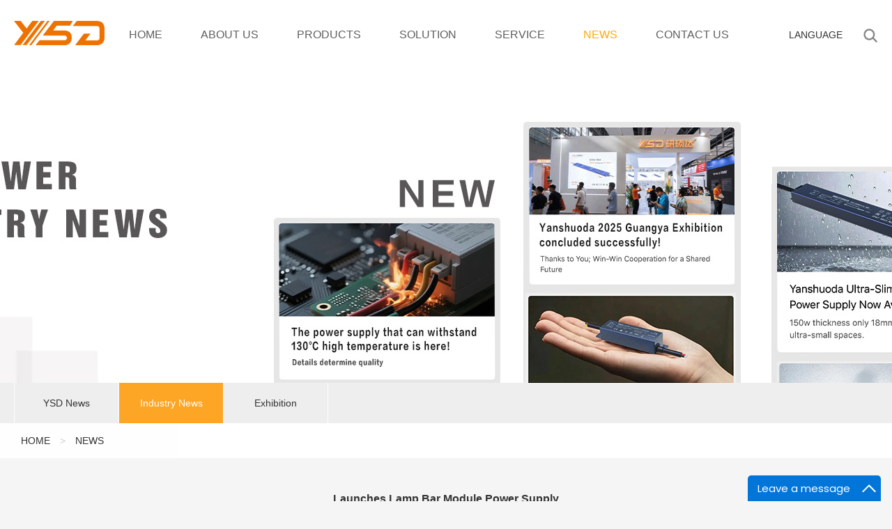

--- FILE ---
content_type: text/html
request_url: https://www.ysdwps.com/news/Launches-Lamp-Bar-Module-Power-Supply.html
body_size: 6803
content:
<!DOCTYPE html>
<html>
<head>
<!-- Global site tag (gtag.js) - Google Analytics -->
<script async src="https://www.googletagmanager.com/gtag/js?id=UA-128564293-2"></script>
<script>
  window.dataLayer = window.dataLayer || [];
  function gtag(){dataLayer.push(arguments);}
  gtag('js', new Date());

  gtag('config', 'UA-128564293-2');
</script>
<meta charset="utf-8"> 
<meta name="viewport" content="width=device-width, initial-scale=1.0, maximum-scale=1.0, user-scalable=0" />
<meta http-equiv = "X-UA-Compatible" content = "IE=edge,chrome=1" />
<meta name="apple-mobile-web-app-capable" content="yes">
<meta name="apple-mobile-web-app-status-bar-style" content="black">
<meta name="apple-mobile-web-app-title" content="">
<meta name="format-detection" content="telephone=no">
<title>Launches Lamp Bar Module Power Supply | Yanshuoda</title>
<meta name="keywords" content="LED dimming power supply, LED waterproof power supply, 0-10V dimming power supply" />
<meta name="description" content="With their great specialization in designing power supplies, Shenzhen Yanshuoda Technology Co., Ltd releases their Lamp bar module power supply, Mini power supply and UL dimming driver that can benefit LED light" />
<script src="/js/jquery.min.js"></script>
<script src="/js/wapSlide.js"></script>
<script src="/js/slide.js"></script>
<script src="/js/wow.min.js"></script>
<!--[if lt IE 9]>
<script src="/js/respond.min.js"></script>
<script src="/js/html5shiv.min.js"></script>
<![endif]-->
<!--[if IE]><link href="/css/ie.css" rel="stylesheet" type="text/css"><![endif]-->
<link href="/css/normalize.css" rel="stylesheet" type="text/css">
<link href="/css/typo.css" rel="stylesheet" type="text/css">
<link href="/css/wapSlide.css" rel="stylesheet" type="text/css">
<link href="/css/style.css" rel="stylesheet" type="text/css">
<link href="/css/wap.css" rel="stylesheet" type="text/css">
<link href="/css/animate.min.css" rel="stylesheet" type="text/css">
</head>
<body>

<!-- 头部 wap-->
<div class="header wap wow fadeInUp animated" data-wow-delay="0.3s">
    	
    <!-- logo -->
    <div class="logo">
       <a href="../"><img src="/images/logo.png" title="ShenZhen,China YanshuodaTechnology Co., Ltd" alt="ShenZhen,China YanshuodaTechnology Co., Ltd" /></a>
    </div>
    <!-- logo -->
    
    <!-- 导航 -->
    <div class="nav pc">                                                                      
        <ul>
            <li>
                <a href="/" class=" link">HOME</a>
            </li>
            <li>
                <a href="/about" class="link ">ABOUT US</a>
                <dl>
                   <em><a href="/about/index.html">Company Profile</a></em><em><a href="/about/Enterprise-Culture.html">Company Culture</a></em><em><a href="/about/Honorary-certificate.html">Enterprise Honor</a></em><em><a href="/about/Factory.html">Factory Show</a></em>
               </dl>
            </li>
            <li>
                <a href="/product" class="link ">PRODUCTS</a>
                <dl>
                     <em class="arrow"><a href="/product/index.html">Outdoor waterproof LED power supply</a><dd><em><a href="/product/AB-series-LED-power-supply.html">A/B LED power supply</a></em><em><a href="/product/D-series-ultra-thin-LED-power-supply.html">D Ultra-thin LED power supply</a></em><em><a href="/product/F-series-linear-LED-power-supply.html">F Linear LED power supply</a></em><em><a href="/product/YSD-30-300WWUDS-dirvers.html">DS SERIES LED power supply</a></em></dd></em><em class="arrow"><a href="/product/Indoor-LED-power-supply.html">Indoor LED power supply</a><dd><em><a href="/product/C-series-LED-power-supply.html">C LED power supply</a></em><em><a href="/product/E-series-semi-filled-glue-LED-power-supply.html">E Semi filled glue LED power supply</a></em><em><a href="/product/G-series-linear-LED-power-supply.html">G Linear LED power supply</a></em><em><a href="/product/C-C series LED power supply.html">C-C LED Power supply</a></em><em><a href="/product/GD Series Linear LED Power Supply.html">GD Linear LED Power Supply</a></em><em><a href="/product/H-Series-LED-power-supply.html">H LEDUltrafine power supply</a></em></dd></em><em class="arrow"><a href="/product/Dimmable-LED-power-supply.html">Dimmable LED power supply</a><dd><em><a href="/product/GF-series-high-end-waterproof-LED-power-supply.html">GF High-end waterproof LED power supply</a></em><em><a href="/product/GP-series-high-end-LED-power-supply.html">GP High-end LED power supply</a></em><em><a href="/product/BF-series-waterproof-LED-power-supply.html">BF Waterproof LED power supply</a></em><em><a href="/product/CP-series-LED-power-supply.html">CP LED power supply</a></em></dd></em><em class="arrow"><a href="/product/DALI-power-supplu.html">DALI power supply</a><dd><em><a href="/product/DALI-power-supply-DT6.html">DALI power supply DT6</a></em><em><a href="/product/0-1-10V-Dimmer.html">DALI power supply DT8</a></em></dd></em><em class="arrow"><a href="/product/index185.html">YSD air purifier</a><dd><em><a href="/product/index187.html">YSD-100 Ion Wind Air Purifier</a></em><em><a href="/product/index188.html">YSD air purifier portable version</a></em><em><a href="/product/index189.html">YSD-300 Commercisl Air Purifier</a></em></dd></em>
               </dl>
            </li>
            <li>
                <a href="/solution" class="link">SOLUTION</a>
				 <dl>
                    <em><a href="/solution/index12.html">Our Advantage</a></em><em><a href="/solution/index24.html">Landscape Lighting</a></em><em><a href="/solution/index25.html">Roadway Lighting</a></em><em><a href="/solution/index26.html">Commercial Lighting</a></em><em><a href="/solution/index27.html">Indoor Lighting</a></em>
               </dl>
            </li>
            <li>
                <a href="/service" class="link">SERVICE</a>
                <dl>
                    <em><a href="/service/index.html">Our Strength</a></em><em><a href="/service/faq.html">FAQ</a></em><em><a href="/service/technical-support.html">Technical support</a></em>
               </dl>
            </li>
            <li>	
                <a href="/news" class="link now">NEWS</a>
                <dl>
                   <em><a href="/news/Company-News.html">YSD News</a></em><em><a href="/news/Industry-News.html">Industry News</a></em><em><a href="/news/Product-FAQ.html">Exhibition</a></em>
               </dl>
            </li>
            <li>	
                <a href="/contact" class="link">CONTACT US</a>
            </li>
        </ul>
    </div>
    <!-- 导航 -->
    
    <!-- 汉堡包 -->
    <div class="hamburger wap" id="hamburger-1">
        <span class="line"></span>
        <span class="line"></span>
        <span class="line"></span>
    </div>
    <!-- 汉堡包 -->
    
    <!-- 导航 wap -->
    <div class="wap wap-nav">
        <ul>
            <li>
                 <a href="/" class="link">HOME</a>
            </li>
            <li>
                 <a href="/about" class="arrow link">ABOUT US</a>
             <div class="pop">
                <dl>
                   
                    <dd><a href="/about/index.html">Company Profile</a></dd><dd><a href="/about/Enterprise-Culture.html">Company Culture</a></dd><dd><a href="/about/Honorary-certificate.html">Enterprise Honor</a></dd><dd><a href="/about/Factory.html">Factory Show</a></dd>
                </dl>
             </div>
            </li>
            <li>
                 <a href="/product" class="arrow link">PRODUCTS</a>
                 <div class="pop">
                    <dl>
                         <dd><a href="/product/index.html">Outdoor waterproof LED power supply</a> <span class="sub"><a href="/product/AB-series-LED-power-supply.html">A/B LED power supply</a><a href="/product/D-series-ultra-thin-LED-power-supply.html">D Ultra-thin LED power supply</a><a href="/product/F-series-linear-LED-power-supply.html">F Linear LED power supply</a><a href="/product/YSD-30-300WWUDS-dirvers.html">DS SERIES LED power supply</a></span></dd> <dd><a href="/product/Indoor-LED-power-supply.html">Indoor LED power supply</a> <span class="sub"><a href="/product/C-series-LED-power-supply.html">C LED power supply</a><a href="/product/E-series-semi-filled-glue-LED-power-supply.html">E Semi filled glue LED power supply</a><a href="/product/G-series-linear-LED-power-supply.html">G Linear LED power supply</a><a href="/product/C-C series LED power supply.html">C-C LED Power supply</a><a href="/product/GD Series Linear LED Power Supply.html">GD Linear LED Power Supply</a><a href="/product/H-Series-LED-power-supply.html">H LEDUltrafine power supply</a></span></dd> <dd><a href="/product/Dimmable-LED-power-supply.html">Dimmable LED power supply</a> <span class="sub"><a href="/product/GF-series-high-end-waterproof-LED-power-supply.html">GF High-end waterproof LED power supply</a><a href="/product/GP-series-high-end-LED-power-supply.html">GP High-end LED power supply</a><a href="/product/BF-series-waterproof-LED-power-supply.html">BF Waterproof LED power supply</a><a href="/product/CP-series-LED-power-supply.html">CP LED power supply</a></span></dd> <dd><a href="/product/DALI-power-supplu.html">DALI power supply</a> <span class="sub"><a href="/product/DALI-power-supply-DT6.html">DALI power supply DT6</a><a href="/product/0-1-10V-Dimmer.html">DALI power supply DT8</a></span></dd> <dd><a href="/product/index185.html">YSD air purifier</a> <span class="sub"><a href="/product/index187.html">YSD-100 Ion Wind Air Purifier</a><a href="/product/index188.html">YSD air purifier portable version</a><a href="/product/index189.html">YSD-300 Commercisl Air Purifier</a></span></dd>
                    </dl>
                 </div>
            </li>
            <li>
                 <a href="/solution" class="arrow link">SOLUTION</a>
             <div class="pop">
                <dl>
                   <dd><a href="/solution/index12.html">Our Advantage</a></dd><dd><a href="/solution/index24.html">Landscape Lighting</a></dd><dd><a href="/solution/index25.html">Roadway Lighting</a></dd><dd><a href="/solution/index26.html">Commercial Lighting</a></dd><dd><a href="/solution/index27.html">Indoor Lighting</a></dd>
                </dl>
             </div>
            </li>
            <li>
                 <a href="/service" class="arrow link">SERVICE</a>
             <div class="pop">
                <dl>
                    <dd><a href="/service/index.html">Our Strength</a></dd><dd><a href="/service/faq.html">FAQ</a></dd><dd><a href="/service/technical-support.html">Technical support</a></dd>
                </dl>
             </div>
            </li>
            <li>
                 <a href="/news" class="arrow link">NEWS</a>
             <div class="pop">
                <dl>
                    <dd><a href="/news/Company-News.html">YSD News</a></dd><dd><a href="/news/Industry-News.html">Industry News</a></dd><dd><a href="/news/Product-FAQ.html">Exhibition</a></dd>
                </dl>
             </div>
            </li>
            <li>
                 <a href="/contact" class="arrow link">CONTACT US</a>
            </li>
        </ul>
    </div>
    <!-- 导航 wap -->
                
</div>
<!-- 头部 wap-->
        
<!-- 搜索 -->
<div class="page-search wap wow fadeInUp animated" data-wow-delay="0.3s">
    <span class="icon"></span>
    <span class="hide">
	<form name="form1" method="post" action="/search.php">
        <input name="keyword" placeholder="Product Search"/>
        <button></button>
	</form>
    </span>
</div>
<!-- 搜索 -->

<!-- 语言 -->
<div class="page-language wap wow fadeInUp animated" data-wow-delay="0.3s">
    <span class="text">
        <em>EN</em>
    </span>
    <span class="list">
        <a href="http://www.szysdwps.cn/">简体中文</a>
        <a href="https://www.ysdwps.com/">English</a>
		<a href="https://ja.ysdwps.com">にほんご</a>
		<a href="https://ru.ysdwps.com">Русский</a>
		<a href="https://fr.ysdwps.com">Français</a>
		<a href="https://de.ysdwps.com">Deutsch</a>
		<a href="https://es.ysdwps.com">Español</a>
		<a href="https://ar.ysdwps.com">اللغة العربية</a>
		<a href="https://it.ysdwps.com">Italiano</a>
		<a href="https://pt.ysdwps.com">Português</a>
		<a href="https://el.ysdwps.com">Ελληνικά</a>
		<a href="https://tr.ysdwps.com">Türkçe</a>
    </span>
</div>
<!-- 语言 -->

<!-- 头部 -->
<div class="header pc">
	<div class="wrap">
    	
        <!-- logo -->
        <div class="logo">
        	<a href="../"><img src="/images/logo.png" title="ShenZhen,China YanshuodaTechnology Co., Ltd" alt="ShenZhen,China YanshuodaTechnology Co., Ltd" /></a>
        </div>
        <!-- logo -->
        
        <!-- 导航 -->
        <div class="nav pc">                                                                      
        	<ul>
                <li>
                    <a href="/" class="link">HOME</a>
                </li>
                <li>
                    <a href="/about" class="link ">ABOUT US</a>
                    <dl>
                        <em><a href="/about/index.html">Company Profile</a></em><em><a href="/about/Enterprise-Culture.html">Company Culture</a></em><em><a href="/about/Honorary-certificate.html">Enterprise Honor</a></em><em><a href="/about/Factory.html">Factory Show</a></em>
                   </dl>
                </li>
                <li>
                    <a href="/product" class=" link">PRODUCTS</a>
                    <dl>
                        <em class="arrow"><a href="/product/index.html">Outdoor waterproof LED power supply</a><dd><em><a href="/product/AB-series-LED-power-supply.html">A/B LED power supply</a></em><em><a href="/product/D-series-ultra-thin-LED-power-supply.html">D Ultra-thin LED power supply</a></em><em><a href="/product/F-series-linear-LED-power-supply.html">F Linear LED power supply</a></em><em><a href="/product/YSD-30-300WWUDS-dirvers.html">DS SERIES LED power supply</a></em></dd></em><em class="arrow"><a href="/product/Indoor-LED-power-supply.html">Indoor LED power supply</a><dd><em><a href="/product/C-series-LED-power-supply.html">C LED power supply</a></em><em><a href="/product/E-series-semi-filled-glue-LED-power-supply.html">E Semi filled glue LED power supply</a></em><em><a href="/product/G-series-linear-LED-power-supply.html">G Linear LED power supply</a></em><em><a href="/product/C-C series LED power supply.html">C-C LED Power supply</a></em><em><a href="/product/GD Series Linear LED Power Supply.html">GD Linear LED Power Supply</a></em><em><a href="/product/H-Series-LED-power-supply.html">H LEDUltrafine power supply</a></em></dd></em><em class="arrow"><a href="/product/Dimmable-LED-power-supply.html">Dimmable LED power supply</a><dd><em><a href="/product/GF-series-high-end-waterproof-LED-power-supply.html">GF High-end waterproof LED power supply</a></em><em><a href="/product/GP-series-high-end-LED-power-supply.html">GP High-end LED power supply</a></em><em><a href="/product/BF-series-waterproof-LED-power-supply.html">BF Waterproof LED power supply</a></em><em><a href="/product/CP-series-LED-power-supply.html">CP LED power supply</a></em></dd></em><em class="arrow"><a href="/product/DALI-power-supplu.html">DALI power supply</a><dd><em><a href="/product/DALI-power-supply-DT6.html">DALI power supply DT6</a></em><em><a href="/product/0-1-10V-Dimmer.html">DALI power supply DT8</a></em></dd></em><em class="arrow"><a href="/product/index185.html">YSD air purifier</a><dd><em><a href="/product/index187.html">YSD-100 Ion Wind Air Purifier</a></em><em><a href="/product/index188.html">YSD air purifier portable version</a></em><em><a href="/product/index189.html">YSD-300 Commercisl Air Purifier</a></em></dd></em>
                   </dl>
                </li>
                <li>
                    <a href="/solution" class="link">SOLUTION</a>
                <dl>
                    <em><a href="/solution/index12.html">Our Advantage</a></em><em><a href="/solution/index24.html">Landscape Lighting</a></em><em><a href="/solution/index25.html">Roadway Lighting</a></em><em><a href="/solution/index26.html">Commercial Lighting</a></em><em><a href="/solution/index27.html">Indoor Lighting</a></em>
               </dl>
                </li>
                <li>
                    <a href="/service" class="link">SERVICE</a>
                    <dl>
                        <em><a href="/service/index.html">Our Strength</a></em><em><a href="/service/faq.html">FAQ</a></em><em><a href="/service/technical-support.html">Technical support</a></em>
                   </dl>
                </li>
                <li>	
                    <a href="/news" class="link now">NEWS</a>
                    <dl>
                        <em><a href="/news/Company-News.html">YSD News</a></em><em><a href="/news/Industry-News.html">Industry News</a></em><em><a href="/news/Product-FAQ.html">Exhibition</a></em>
                   </dl>
                </li>
                <li>	
                    <a href="/contact" class="link">CONTACT US</a>
                </li>
            </ul>
        </div>
        <!-- 导航 -->
        
        <!-- 搜索 -->
        <div class="page-search">
        	<span class="icon"></span>
            <span class="hide">
			<form name="form1" method="post" action="/search.php">
            	<input name="keyword" placeholder="Product Search"/>
                <button></button>
			</form>
            </span>
        </div>
        <!-- 搜索 -->
        
        <!-- 语言 -->
        <div class="page-language">
        	<span class="text">
            	<em>Language</em>
            </span>
            <span class="list">
        <a href="http://www.szysdwps.cn/">简体中文</a>
        <a href="https://www.ysdwps.com/">English</a>
		<a href="https://ja.ysdwps.com">にほんご</a>
		<a href="https://ru.ysdwps.com">Русский</a>
		<a href="https://fr.ysdwps.com">Français</a>
		<a href="https://de.ysdwps.com">Deutsch</a>
		<a href="https://es.ysdwps.com">Español</a>
		<a href="https://ar.ysdwps.com">اللغة العربية</a>
		<a href="https://it.ysdwps.com">Italiano</a>
		<a href="https://pt.ysdwps.com">Português</a>
		<a href="https://el.ysdwps.com">Ελληνικά</a>
		<a href="https://tr.ysdwps.com">Türkçe</a>
            </span>
        </div>
        <!-- 语言 -->
        
    </div>
</div>
<!-- 头部 -->

<!-- 导航 wap -->
<div class="wap wap-nav wow fadeInUp animated" data-wow-delay="0.3s">
	<ul>
        <li>
             <a href="/" class="link">HOME</a>
        </li>
        <li>
             <a href="/about" class="arrow link">ABOUT US</a>
        </li>
        <li>
             <a href="/product" class="arrow link">PRODUCTS</a>
             <div class="pop">
                <dl>
                     <dd><a href="/product/index.html">Outdoor waterproof LED power supply</a> <span class="sub"><a href="/product/AB-series-LED-power-supply.html">A/B LED power supply</a><a href="/product/D-series-ultra-thin-LED-power-supply.html">D Ultra-thin LED power supply</a><a href="/product/F-series-linear-LED-power-supply.html">F Linear LED power supply</a><a href="/product/YSD-30-300WWUDS-dirvers.html">DS SERIES LED power supply</a></span></dd> <dd><a href="/product/Indoor-LED-power-supply.html">Indoor LED power supply</a> <span class="sub"><a href="/product/C-series-LED-power-supply.html">C LED power supply</a><a href="/product/E-series-semi-filled-glue-LED-power-supply.html">E Semi filled glue LED power supply</a><a href="/product/G-series-linear-LED-power-supply.html">G Linear LED power supply</a><a href="/product/C-C series LED power supply.html">C-C LED Power supply</a><a href="/product/GD Series Linear LED Power Supply.html">GD Linear LED Power Supply</a><a href="/product/H-Series-LED-power-supply.html">H LEDUltrafine power supply</a></span></dd> <dd><a href="/product/Dimmable-LED-power-supply.html">Dimmable LED power supply</a> <span class="sub"><a href="/product/GF-series-high-end-waterproof-LED-power-supply.html">GF High-end waterproof LED power supply</a><a href="/product/GP-series-high-end-LED-power-supply.html">GP High-end LED power supply</a><a href="/product/BF-series-waterproof-LED-power-supply.html">BF Waterproof LED power supply</a><a href="/product/CP-series-LED-power-supply.html">CP LED power supply</a></span></dd> <dd><a href="/product/DALI-power-supplu.html">DALI power supply</a> <span class="sub"><a href="/product/DALI-power-supply-DT6.html">DALI power supply DT6</a><a href="/product/0-1-10V-Dimmer.html">DALI power supply DT8</a></span></dd> <dd><a href="/product/index185.html">YSD air purifier</a> <span class="sub"><a href="/product/index187.html">YSD-100 Ion Wind Air Purifier</a><a href="/product/index188.html">YSD air purifier portable version</a><a href="/product/index189.html">YSD-300 Commercisl Air Purifier</a></span></dd>}
                </dl>
             </div>
        </li>
        <li>
             <a href="/solution" class="arrow link">SOLUTION</a>
        </li>
        <li>
             <a href="/service" class="arrow link">SERVICE</a>
        </li>
        <li>
             <a href="/news" class="arrow link">NEWS</a>
        </li>
        <li>
             <a href="/contact" class="arrow link">CONTACT US</a>
        </li>
    </ul>
</div>
<!-- 导航 wap -->

<!--banner pc-->
<div class="page-banner  wow fadeInUp animated" data-wow-delay="0.3s" style="background:url(/upload/2025-08-20/20250820181625110.jpg) no-repeat center top; background-size:cover;height: 450px;">
	
</div>
<!--banner pc-->

<!-- 类目 -->
<div class="page-category wow fadeInUp animated" data-wow-delay="0.3s">
	<div class="wrap">
    	<h2 class="wap">NEWS</h2>
    	<ul>
        	<li><a href="/news/Company-News.html">YSD News</a></li><li><a class="now" href="/news/Industry-News.html">Industry News</a></li><li><a href="/news/Product-FAQ.html">Exhibition</a></li>
        </ul>
    </div>
</div>
<!-- 类目 -->

<!-- 当前位置 -->
<div class="page-path wow fadeInUp animated" data-wow-delay="0.3s">
	<div class="wrap">
    	<a href="/">HOME</a>  >  <a href="/news">NEWS</a>
    </div>
</div>
<!-- 当前位置 -->

<!--NEWS -->
<div class="page-news">
	<div class="wrap">
    	<style>

#newstitle{ font-size:16px; font-weight:bold; text-align:center; margin:15px 0; }

#newstime{ text-align:center; margin-bottom:15px; }

</style>
 <div id="newstitle">Launches Lamp Bar Module Power Supply</div>

		<div id="newstime">2019-03-20 23:56:40 </div>
		
		<div><span style="font-size: medium;"><strong>Shenzhen Yanshuoda Technology Co., Ltd Launches Lamp Bar Module Power Supply &amp; Mini Power Supply For LED Lighting Industry&nbsp;</strong></span><br />
<br />
Summary: With their great specialization in designing power supplies, Shenzhen Yanshuoda Technology Co., Ltd releases their Lamp bar module power supply, Mini power supply and UL dimming driver that can benefit LED light manufacturers around the world.&nbsp;</div>
<div>&nbsp;</div>
<div>Shenzhen, China, March 19, 2019 &ndash; The LED light is often recognized as a solid cold source of light that has many advantages, including long-life, lower energy consumption, high efficiency, environment-friendly and so on. In the recent times, LED lights with dimming features are peaking in demand. At the same time, there are different types of LED lighting modules that have their own importance in the LED lighting industry. China based Shenzhen Yanshuoda Technology Co., Ltd specializes in supplying LED modules, LED power supplies and LED drivers that LED light manufacturers can use and design different types of lighting fixtures.&nbsp;</div>
<div>&nbsp;</div>
<div>According to the company spokesperson, they offer the Lamp bar module power supply, which is ideal to be used in backlit applications, such as light boxes. These modules are designed to spread light evenly. The spokesperson reveals that the power module is easy to install and versatile for creating a bright lighting ambiance in any place. The lamp bar module is perfect for wall and ceiling LED lamps that can be installed in courtyards, lobbies, corridors, stairs and so on. With a constant voltage power supply, the lamp bar module can offer a long-lasting performance, no matter wherever it is installed. The lamp bar module comes with an aluminum encapsulated body and is fully waterproof to keep working in rainy and moist conditions.&nbsp;</div>
<div>&nbsp;</div>
<div>The company also specializes in the UL dimming driver that comes in a slim and slender design. The company&rsquo;s dimming drivers from the UL series are available with 60W to 200W wattage and offer an ultra-quiet performance. The spokesperson reveals that the UL dimming drivers do not feature any flash frequency or shadow, but are ultra-thin in shape. Available in both waterproof and non-waterproof versions, these dimming drivers are suitable for both indoor and outdoor lighting applications. This LED power supply has been approved by CE, RoHS, BIS and other safety and quality regulating bodies and is a well recognized product in the global market. The product offers a very high efficiency, ranging between 86% and 90%.&nbsp;</div>
<div>&nbsp;</div>
<div>According to the spokesperson, they are the leading producer of the Mini power supply range, which offers high quality and portable mini encapsulated power supplies for the industry. These power supplies can fit into almost any type of LED fixtures or LED lighting applications and can ensure a great performance and efficiency. With over-current, overload and overheating protection, the company has designed these mini power supplies for the long-lasting use. The spokesperson states that they maintain a lower price for their mini power supplies and it can prove an economical option for the worldwide LED light manufacturers.&nbsp;</div>
<div>One can check the specifications of the LED modules and power supplies the company has by visiting their website https://www.ysdwps.com.&nbsp;</div>
<div>&nbsp;</div>
<div>About Shenzhen Yanshuoda Technology Co., Ltd.</div>
<div>&nbsp;</div>
<div>Shenzhen Yanshuoda Technology Co., Ltd is a high-tech enterprise which started production, research and development and sales of LED power supply in 2010. The company&rsquo;s main products include LED dimming power supply, LED waterproof power supply, 0-10V dimming power supply, DALI dimming power supply, etc. The company has 11 independent intellectual property rights, patents to its credit, and also has the CE, ROSH, BIS, UL, SAA and CB certifications.</div>
<div>&nbsp;</div>
<div><strong>For Media Inquiries</strong></div>
<div>&nbsp;</div>
<div>Contact Person: Eric Wu&nbsp;</div>
<div>Company: Shenzhen Yanshuoda Technology Co., Ltd.</div>
<div>Telephone: 86-159-1981-5766</div>
<div>Email: ysdwps@gmail.com</div>
<div>Website: https://www.ysdwps.com/</div>
    </div>
</div>
<!--NEWS -->



<div class="clear"></div>

<!-- 底部 -->
<div class="footer">
	<div class="wrap">
    	
        <!-- 地图 -->
        <div class="sitemap">
        	<dl>
            	<dt class="footer-title">ABOUT US</dt>
                <dd>                
                	<p><a href="/about/index.html">Company Profile</a></p><p><a href="/about/Enterprise-Culture.html">Company Culture</a></p><p><a href="/about/Honorary-certificate.html">Enterprise Honor</a></p><p><a href="/about/Factory.html">Factory Show</a></p>
                </dd>
            </dl>
            
            <dl>
            	<dt class="footer-title">PRODUCTS</dt>
                <dd>                
                	<p><a href="/product/index.html">Outdoor waterproof LED power supply</a><p><p><a href="/product/Indoor-LED-power-supply.html">Indoor LED power supply</a><p><p><a href="/product/Dimmable-LED-power-supply.html">Dimmable LED power supply</a><p><p><a href="/product/DALI-power-supplu.html">DALI power supply</a><p><p><a href="/product/index185.html">YSD air purifier</a><p>
                </dd>
            </dl>
            
            <dl>
            	<dt class="footer-title">SOLUTION</dt>
                <dd>                
                	<p><a href="/solution/index12.html">Our Advantage</a></p><p><a href="/solution/index24.html">Landscape Lighting</a></p><p><a href="/solution/index25.html">Roadway Lighting</a></p><p><a href="/solution/index26.html">Commercial Lighting</a></p><p><a href="/solution/index27.html">Indoor Lighting</a></p>
                </dd>
            </dl>
            
            <dl>
            	<dt class="footer-title">SERVICE</dt>
                <dd>
                	<p><a href="/service/index.html">Our Strength</a></p><p><a href="/service/faq.html">FAQ</a></p><p><a href="/service/technical-support.html">Technical support</a></p>
                </dd>
            </dl>

            <dl>
            	<dt class="footer-title">NEWS</dt>
                <dd>
                	<p><a href="/solution/index12.html">Our Advantage</a></p><p><a href="/solution/index24.html">Landscape Lighting</a></p><p><a href="/solution/index25.html">Roadway Lighting</a></p><p><a href="/solution/index26.html">Commercial Lighting</a></p><p><a href="/solution/index27.html">Indoor Lighting</a></p>
                </dd>
            </dl>
            
            <dl>
            	<dt class="footer-title">CONTACT US</dt>
                <dd>
                	<p>Tel: 0755-2372 5920</p>
<p>Email: ysdwps@gmail.com</p>
<p>Add: Building A, No. 8, Dadi Road, Shapuwei, Songgang, shenzhen China</p>
<p><img alt="" src="/images/qrcode.jpg" /></p>
                </dd>
            </dl>
            
        </div>
        <!-- 地图 -->
        
    </div>
</div>
<!-- 底部 -->

<!--版权 -->
<div class="copyright">
	&copy;2022 ShenZhen,China YanshuodaTechnology Co., Ltd ALL RIGHTS RESERVED&nbsp;<a href="https://www.amazon.com/dp/B07PWPV2H9/" www.amazon.com="" dp="" b07pwpv2h9=""><img src="/upload/2020120210012286.png" alt="" /></a>&nbsp;<a href="https://szyspower.en.alibaba.com/"><img src="/upload/2020120211202373.jpg" alt="" /></a>&nbsp;<a href="https://www.facebook.com/profile.php?id=100017795682946"><img src="/upload/2022070810331188.png" alt="" /></a>&nbsp;<a href="https://www.youtube.com/channel/UCSBVPKd1XtNji72Vp3KBMAQ"><img src="/upload/20220708103348169.png" alt="" /></a>
<script type="text/javascript" src="https://s9.cnzz.com/z_stat.php?id=1279741479&web_id=1279741479"></script> <script type="text/javascript">function add_chatinline(){var hccid=54993805;var nt=document.createElement("script");nt.async=true;nt.src="https://mylivechat.com/chatinline.aspx?hccid="+hccid;var ct=document.getElementsByTagName("script")[0];ct.parentNode.insertBefore(nt,ct);}
add_chatinline(); </script>
<br />
<a href="https://www.ysdwps.com/product/508.html"> 12v DC power supply</a>&nbsp;&nbsp;<a href="https://www.ysdwps.com/product/">LED power supply</a>&nbsp;&nbsp;<a href="https://www.ysdwps.com/product/Indoor-LED-power-supply.html">24v DC power supply</a>&nbsp;&nbsp;<a href="https://www.ysdwps.com/product/C-series-LED-power-supply.html">LED driver</a>&nbsp;&nbsp;<a href="https://www.ysdwps.com/product/AB-series-LED-power-supply.html">ac dc power supply</a>
&nbsp;&nbsp;<a href="https://www.ysdpowersupply.com/">LED Power Supply</a>
&nbsp;
</div>
<!--版权 -->

<script src="/js/nav.js"></script>
<script src="/js/top.js"></script>
<script src="/js/page-nav.js"></script>
<script>
new WOW().init();
</script>
</body>
</html>

--- FILE ---
content_type: text/css
request_url: https://www.ysdwps.com/css/typo.css
body_size: 3470
content:
@charset "utf-8";



/* 防止用户自定义背景颜色对网页的影响，添加让用户可以自定义字体 */

html {

  color: #333;

  background: #fff;

  -webkit-text-size-adjust: 100%;

  -ms-text-size-adjust: 100%;

  text-rendering: optimizelegibility;

}



/* 如果你的项目仅支持 IE9+ | Chrome | Firefox 等，推荐在 <html> 中添加 .borderbox 这个 class */

html.borderbox *, html.borderbox *:before, html.borderbox *:after {

  -moz-box-sizing: border-box;

  -webkit-box-sizing: border-box;

  box-sizing: border-box;

}



/* 内外边距通常让各个浏览器样式的表现位置不同 */

body, dl, dt, dd, ul, ol, li, h1, h2, h3, h4, h5, h6, pre, code, form, fieldset, legend, input, textarea, p, blockquote, th, td, hr, button, article, aside, details, figcaption, figure, footer, header, menu, nav, section {

  margin: 0;

  padding: 0;

}



/* 重设 HTML5 标签, IE 需要在 js 中 createElement(TAG) */

article, aside, details, figcaption, figure, footer, header, menu, nav, section {

  display: block;

}



/* HTML5 媒体文件跟 img 保持一致 */

audio, canvas, video {

  display: inline-block; width:100%;

}



/* 要注意表单元素并不继承父级 font 的问题 */

body, button, input, select, textarea {

  font: 400 1em/1.8 Arial,PingFang SC, Lantinghei SC, Microsoft Yahei, Hiragino Sans GB, Microsoft Sans Serif, WenQuanYi Micro Hei, sans;

}



button::-moz-focus-inner,

input::-moz-focus-inner {

  padding: 0;

  border: 0;

}



/* 去掉各Table cell 的边距并让其边重合 */

table {

  

}



/* 去除默认边框 */

fieldset, img {

  border: 0;

}



/* 块/段落引用 */

blockquote {

  position: relative;

  color: #999;

  font-weight: 400;

  border-left: 1px solid #1abc9c;

  padding-left: 1em;

  margin: 1em 3em 1em 2em;

}



@media only screen and ( max-width: 640px ) {

  blockquote {

    margin: 1em 0;

  }

}



/* Firefox 以外，元素没有下划线，需添加 */

acronym, abbr {

  border-bottom: 1px dotted;

  font-variant: normal;

}



/* 添加鼠标问号，进一步确保应用的语义是正确的（要知道，交互他们也有洁癖，如果你不去掉，那得多花点口舌） */

abbr {

  cursor: help;

}



/* 一致的 del 样式 */

del {

  text-decoration: line-through;

}



address, caption, cite, code, dfn, em, th, var {

  font-style: normal;

  font-weight: 400;

}



/* 去掉列表前的标识, li 会继承，大部分网站通常用列表来很多内容，所以应该当去 */

ul, ol {

  list-style: none;

}



/* 对齐是排版最重要的因素, 别让什么都居中 */

caption, th {

  text-align: left;

}



q:before, q:after {

  content: '';

}



/* 统一上标和下标 */

sub, sup {

  font-size: 75%;

  line-height: 0;

  position: relative;

}



:root sub, :root sup {

  vertical-align: baseline; /* for ie9 and other modern browsers */

}



sup {

  top: -0.5em;

}



sub {

  bottom: -0.25em;

}



/* 让链接在 hover 状态下显示下划线 */

a {

  color: #333;

}



.typo a {

  border-bottom: 1px solid #1abc9c;

}



.typo a:hover {

  border-bottom-color: #555;

  color: #555;

  text-decoration: none;

}



/* 默认不显示下划线，保持页面简洁 */

ins, a {

  text-decoration: none;

}



/* 专名号：虽然 u 已经重回 html5 Draft，但在所有浏览器中都是可以使用的，

 * 要做到更好，向后兼容的话，添加 class="typo-u" 来显示专名号

 * 关于 <u> 标签：http://www.whatwg.org/specs/web-apps/current-work/multipage/text-level-semantics.html#the-u-element

 * 被放弃的是 4，之前一直搞错 http://www.w3.org/TR/html401/appendix/changes.html#idx-deprecated

 * 一篇关于 <u> 标签的很好文章：http://html5doctor.com/u-element/

 */

u, .typo-u {

  text-decoration: underline;

}



/* 标记，类似于手写的荧光笔的作用 */

mark {

  background: #fffdd1;

  border-bottom: 1px solid #ffedce;

  padding: 2px;

  margin: 0 5px;

}



/* 代码片断 */

pre, code, pre tt {

  font-family: Courier, 'Courier New', monospace;

}



pre {

  background: #f8f8f8;

  border: 1px solid #ddd;

  padding: 1em 1.5em;

  display: block;

  -webkit-overflow-scrolling: touch;

}



/* 一致化 horizontal rule */

hr {

  border: none;

  border-bottom: 1px solid #cfcfcf;

  margin-bottom: 0.8em;

  height: 10px;

}



/* 底部印刷体、版本等标记 */

small, .typo-small,

  /* 图片说明 */

figcaption {

  font-size: 0.9em;

  color: #888;

}



strong, b {

  font-weight: bold;

  color: #000;

}



/* 可拖动文件添加拖动手势 */

[draggable] {

  cursor: move;

}



.clearfix:before, .clearfix:after {

  content: "";

  display: table;

}



.clearfix:after {

  clear: both;

}



.clearfix {

  zoom: 1;

}



/* 强制文本换行 */

.textwrap, .textwrap td, .textwrap th {

  word-wrap: break-word;

  word-break: break-all;

}



.textwrap-table {

  table-layout: fixed;

}



/* 提供 serif 版本的字体设置: iOS 下中文自动 fallback 到 sans-serif */

.serif {

  font-family: Palatino, Optima, Georgia, serif;

}



/* 保证块/段落之间的空白隔行 */

.typo p, .typo pre, .typo ul, .typo ol, .typo dl, .typo form, .typo hr, .typo table,

.typo-p, .typo-pre, .typo-ul, .typo-ol, .typo-dl, .typo-form, .typo-hr, .typo-table, blockquote {

  margin-bottom: 1.2em

}



h1, h2, h3, h4, h5, h6 {

  font-family: PingFang SC, Verdana, Helvetica Neue, Microsoft Yahei, Hiragino Sans GB, Microsoft Sans Serif, WenQuanYi Micro Hei, sans-serif;

  font-weight: 400;

  color: #525252;

  line-height: 1;

}







/* 标题应该更贴紧内容，并与其他块区分，margin 值要相应做优化 */

.typo h1, .typo h2, .typo h3, .typo h4, .typo h5, .typo h6,

.typo-h1, .typo-h2, .typo-h3, .typo-h4, .typo-h5, .typo-h6 {

  margin-top: 1.2em;

  margin-bottom: 0.6em;

  line-height: 1.35;

}



.typo h1, .typo-h1 {

  font-size: 2em;

}



.typo h2, .typo-h2 {

  font-size: 1.8em;

}



.typo h3, .typo-h3 {

  font-size: 1.6em;

}



.typo h4, .typo-h4 {

  font-size: 1.4em;

}



.typo h5, .typo h6, .typo-h5, .typo-h6 {

  font-size: 1.2em;

}



/* 在文章中，应该还原 ul 和 ol 的样式 */

.typo ul, .typo-ul {

  margin-left: 1.3em;

  list-style: disc;

}



.typo ol, .typo-ol {

  list-style: decimal;

  margin-left: 1.9em;

}



.typo li ul, .typo li ol, .typo-ul ul, .typo-ul ol, .typo-ol ul, .typo-ol ol {

  margin-bottom: 0.8em;

  margin-left: 2em;

}



.typo li ul, .typo-ul ul, .typo-ol ul {

  list-style: circle;

}



/* 同 ul/ol，在文章中应用 table 基本格式 */

.typo table th, .typo table td, .typo-table th, .typo-table td, .typo table caption {

  border: 1px solid #ddd;

  padding: 0.5em 1em;

  color: #666;

}



.typo table th, .typo-table th {

  background: #fbfbfb;

}



.typo table thead th, .typo-table thead th {

  background: #f1f1f1;

}



.typo table caption {

  border-bottom: none;

}



/* 去除 webkit 中 input 和 textarea 的默认样式  */

.typo-input, .typo-textarea {

  -webkit-appearance: none;

  border-radius: 0;

}



.typo-em, .typo em, legend, caption {

  color: #000;

  font-weight: inherit;

}



/* 着重号，只能在少量（少于100个字符）且全是全角字符的情况下使用 */

.typo-em {

  position: relative;

}



.typo-em:after {

  position: absolute;

  top: 0.65em;

  left: 0;

  width: 100%;

  overflow: hidden;

  white-space: nowrap;

  content: "・・・・・・・・・・・・・・・・・・・・・・・・・・・・・・・・・・・・・・・・・・・・・・・・・・・・・・・・・・・・・・・・・・・・・・・・・・・・・・・・・・・・・・・・・・・・・・・・・・・・";

}



/* Responsive images */

.typo img {

  max-width: 100%;

}



--- FILE ---
content_type: text/css
request_url: https://www.ysdwps.com/css/style.css
body_size: 7843
content:
@charset "utf-8";

/* --- 公用样式 --- */

em,i,p,span{line-height:180%; font-size:14px;}

input{-webkit-user-select:text !important;}

.img:hover{-webkit-transform: scale(1.1);-moz-transform: scale(1.1);-ms-transform: scale(1.1);transform: scale(1.1);}

span{display:block;}

a:hover{color:#f60;}

.clear{clear:both;}

html,body{background:#f5f5f5;}

/*1024*/

@media screen and (min-width:960px)  and  (max-width:2600px)  {

/* --- 公用样式 --- */

.pc{display:block;}

.wap{display:none;}

.img{ transition:all .6s ease; overflow:hidden;}

.wrap{max-width:1240px; margin:0 auto; font-size: 14px;}

/* --- 栏目 --- */

.column{margin-top:35px; margin-bottom:25px; position:relative;}

.column h2{ font-size:22px; color:#535353; text-transform:uppercase;}

.column .more{position:absolute; right:0; top:5px; font-size:14px;}

/* --- 分页 --- */

.page-showpage{margin-top:50px; margin-bottom:50px; text-align:center;}

.page-showpage a{display:inline-block; border:1px solid #efefef; padding:6px 15px; font-size:14px; border-radius:4px; margin-left:2px; margin-right:2px; background:#fff}

.page-showpage a.now{ background:#0D3180; color:#fff; border:1px solid #0D3180;}

/* --- 头部 --- */

.header{ height:100px; background:#fff; width:100%; z-index:200;}

.header.small{ position:fixed; left:0; top:0; border-bottom:1px solid #efefef; z-index:300;}

/* logo */

.logo{float:left; line-height:92px;}

/* .logo img{width:235px; height:36px;}*/

/* --- 导航 --- */

.nav {float:left; margin-left:35px;}



/* 显示 */

.nav li{float:left; position:relative; margin-right:55px;}

.nav li .link{font-size:16px; text-transform:uppercase; position:relative; color:#5f5f5f; display:block; transition:all .3s ease; line-height:100px;} 

.nav li .link.now{color:#ffa908;}

.nav li .link:hover{color:#ffa908;}

.nav li .link.arrow{background:url(../images/link-arrow.png) no-repeat right center; padding-right:20px;}

.nav li:last-child{margin-right:0;}

/* 弹出 */

.nav li dl{display:none; position:absolute; left:-12px; top:100px; width:220px; background:#fff; z-index:300; font-size:14px;}

.nav li dl em{display:block; background:#fff; position:relative;}

.nav li dl em a{display:block; padding-left:15px; color:#717171; transition:all .3s;  background:url(../images/nav-arrow.png) no-repeat 90% center #fff; border-bottom:1px solid #E0E0E0;  height:48px; line-height:48px;}

.nav li dl em a:hover{color:#fff; background:url(../images/nav-arrow.png) no-repeat 90% center #0075C5;}

.nav li dl em.arrow a{background:url(../images/nav-arrow.png) no-repeat 90% center;}

.nav li dl em.arrow a:hover{background:url(../images/nav-arrow.png) no-repeat 90% center #0075C5;}

.nav li dl em.arrow dd a{background:url(../images/nav-arrow.png) no-repeat 90% center #fff;}

.nav li dl em.arrow dd a:hover{background:url(../images/nav-arrow.png) no-repeat 90% center #0075C5;color:#fff;}

.nav li dl dd{position:absolute; background:#fff; left:220px; top:0; width:220px; display:none; box-shadow: -2px 0px 20px #eee; z-index:20;}

/* 经过 */

.nav li:hover dl{display:block;}

.nav li:hover .link{color:#1d0c65;}

.nav li:hover dl em:hover dd{display:block;}

/* --- 语言 --- */

.page-language{float:right; font-size:14px; position:relative; height:100px; width:80px;}

.page-language .text{}

.page-language .text em{display:block;  height:30px; border-radius:5px; text-align:center; cursor:pointer; text-transform:uppercase; font-size:14px; line-height:100px;}

.page-language .list{background:#fff; display:none; position:absolute; left:0; top:100px; width:111px;  z-index:200;}

.page-language .list a{display:block; line-height:35px; text-align:center;}

.page-language .list a:hover{background:#0075C5; color:#fff;}

.page-language:hover .list{display:block;}

/* --- 搜索 --- */

.page-search{float:right; width:50px; position:relative;}

.page-search .icon{background:url(../images/search.png) no-repeat right center; width:100%; height:100px; cursor:pointer;}

.page-search .hide{position:absolute; background:#0075C5; right:0; padding:5px; display:none; z-index:200;}

.page-search .hide input{width:100%; border:none; height:43px; line-height:43px; padding-left:10px; width:300px; transition:all .3s;}

.page-search .hide button{position:absolute; right:5px; top:4px; height:43px; background:url(../images/search-btn.png) no-repeat center center; width:40px; border:none; cursor:pointer;}

.page-search:hover .hide{display:block;}

/* --- banner --- */

.banner{position:relative;}

/* 切换 */

.banner .bd li{height:650px;}

.banner .hd {position:absolute; bottom:20px; left:0; width:100%; text-align:center;}

.banner .hd li{width:12px; height:12px; background:#fff; border-radius:100%; display:inline-block; margin-left:5px; margin-right:5px; cursor:pointer;}

.banner .hd li.on{background:#2E358D;}

/* 箭头 */

.banner .prev,.banner .next{position:absolute; top:50%; opacity:0; transition:all .3s ease; cursor:pointer;}

.banner:hover .prev,.banner:hover .next{opacity:1;}

.banner .prev{left:50px;}

.banner .next{right:50px;}

/* --- 分类 --- */

.home-type{overflow:hidden; padding-top:50px; padding-bottom:50px; background:#fff;}

.home-type li{float:left; width:20%; text-align:center; border-right:1px solid #efefef;}

.home-type li .text{font-size:14px; padding:0 10px; line-height:25px; height:50px; overflow:hidden;}

/* --- 关于我们 --- */

.home-dep{overflow:hidden;}

/* 介绍 */

.home-dep .history{float:left; width:550px; position:relative;}

.home-dep .history .text{line-height:50px; position:absolute; bottom:0; left:0; width:100%; background-color:rgba(0,0,0,0.5); color:#fff; text-align:center; font-size:14px;}

.home-dep .history .bd li{position:relative;}

/* 箭头 */

.home-dep .prev,.home-dep .next{position:absolute; top:10%; height:373px; width:50px; cursor:pointer; opacity:0; transition:all .3s ease; }

.home-dep .prev{background:url(../images/arrow-left-2.png) no-repeat center center; left:-8px; }

.home-dep .next{background:url(../images/arrow-right-2.png) no-repeat center center; right:-8px; }

.home-dep:hover .prev{background:url(../images/arrow-left-2.png) no-repeat center center; left:-8px; opacity:1;}

.home-dep:hover .next{background:url(../images/arrow-right-2.png) no-repeat center center; right:-8px; opacity:1; }

.home-dep:hover .prev:hover{background:url(../images/arrow-left-2-hover.png) no-repeat center center; left:-8px; opacity:1;}

.home-dep:hover .next:hover{background:url(../images/arrow-right-2-hover.png) no-repeat center center; right:-8px; opacity:1; }

/* 关于 */

.home-dep .about{float:right; width:680px;} 

.home-dep .about .box{ background:#fff; height:309px; padding:10px;}

.home-dep .about .box .pic{margin-bottom:10px;}

.home-dep .about .box .text{font-size:14px; line-height:180%;}

/* --- 产品 --- */

.home-product{ position:relative; overflow:hidden; }

/* 列表 */

.home-product .bd { position:relative; overflow:hidden;}

.home-product .bd li{float:left; padding-bottom:35px;}

.home-product .bd li a{display:block; width:298px; height:373px; margin-right:15px;  transition:all .3s ease;}

.home-product .bd li a .text{ overflow:hidden; background:#fff;  position:relative; height:75px;}

.home-product .bd li a .text h3{font-size:14px; color:#333; margin-bottom:10px; height:75px; line-height:75px; overflow:hidden; text-align:center;}

.home-product .bd li a .text p{font-size:14px; color:#666; line-height:20px; height:100px; overflow:hidden;}

.home-product .bd li a .text em{position:absolute; bottom:20px; left:20px; font-size:14px; text-transform:uppercase; color:#094594;}

.home-product .bd li a .pic{overflow:hidden;}

.home-product .bd li a .pic img{width:100%; width:410px; height:300px;}

.home-product .bd li a:hover{box-shadow: 0 3px 8px #ccc;}

.home-product .bd li a:hover .text h3{color:#f60;}

/* 箭头 */

.home-product .prev,.home-product .next{position:absolute; top:0%; height:373px; width:50px; cursor:pointer; opacity:0; transition:all .3s ease; }

.home-product .prev{background:url(../images/arrow-left-2.png) no-repeat center center; left:-8px; }

.home-product .next{background:url(../images/arrow-right-2.png) no-repeat center center; right:-6px; }

.home-product:hover .prev{background:url(../images/arrow-left-2.png) no-repeat center center; left:-8px; opacity:1;}

.home-product:hover .next{background:url(../images/arrow-right-2.png) no-repeat center center; right:-6px; opacity:1; }

.home-product:hover .prev:hover{background:url(../images/arrow-left-2-hover.png) no-repeat center center; left:-8px; opacity:1;}

.home-product:hover .next:hover{background:url(../images/arrow-right-2-hover.png) no-repeat center center; right:-6px; opacity:1; }

/* 切换 */

.home-product .hd{text-align:center;}

.home-product .hd li{width:30px; height:5px; background:#ccc; border-radius:100px; display:inline-block; text-indent:-999rem; margin-left:5px; margin-right:5px;}

.home-product .hd li.on{background:#2F3490;}

/* --- 解决方案 --- */

.home-programme{ position:relative; overflow:hidden; margin-bottom:30px;}

/* 列表 */

.home-programme .bd { position:relative; overflow:hidden;}

.home-programme .bd ul{margin-left:8px;}

.home-programme .bd li{float:left; padding-bottom:30px;}

.home-programme .bd li a{display:block; width:404px;  margin-right:15px;  transition:all .3s ease;}

.home-programme .bd li a .text{ overflow:hidden; background:#fff; padding:20px; position:relative; height:140px;} 

.home-programme .bd li a .text h3{font-size:16px; color:#333; margin-bottom:10px; height:25px; line-height:25px; overflow:hidden;}

.home-programme .bd li a .text p{font-size:12px; color:#999; line-height:20px; overflow:hidden;}

.home-programme .bd li a .text em{position:absolute; bottom:20px; left:20px; font-size:14px; text-transform:uppercase; color:#094594;}

.home-programme .bd li a .pic{overflow:hidden;}

.home-programme .bd li a .pic img{width:100%; width:100%; height:258px;}

.home-programme .bd li a:hover{box-shadow: 0 3px 8px #ccc;}

.home-programme .bd li a:hover .text h3{color:#f60;}

/* 箭头 */

.home-programme .prev,.home-programme .next{position:absolute; top:0%; height:400px; width:50px; cursor:pointer; opacity:0; transition:all .3s ease; }

.home-programme .prev{background:url(../images/arrow-left-2.png) no-repeat center center; left:-8px; }

.home-programme .next{background:url(../images/arrow-right-2.png) no-repeat center center; right:-8px; }

.home-programme:hover .prev{background:url(../images/arrow-left-2.png) no-repeat center center; left:-8px; opacity:1;}

.home-programme:hover .next{background:url(../images/arrow-right-2.png) no-repeat center center; right:-8px; opacity:1; }

.home-programme:hover .prev:hover{background:url(../images/arrow-left-2-hover.png) no-repeat center center; left:-8px; opacity:1;}

.home-programme:hover .next:hover{background:url(../images/arrow-right-2-hover.png) no-repeat center center; right:-8px; opacity:1; }

/* 切换 */

.home-programme .hd{text-align:center;}

.home-programme .hd li{width:30px; height:5px; background:#ccc; border-radius:100px; display:inline-block; text-indent:-999rem; margin-left:5px; margin-right:5px;}

.home-programme .hd li.on{background:#094594;}

/* --- 功能 --- */

.home-function{ overflow:hidden; margin-bottom:0px;}

.home-function ul{width:105%;}

.home-function li{float:left; width:610px; height:200px; background:#fff; margin-right:20px; margin-bottom:20px; padding:35px; transition:all .3s ease; }

.home-function li .pic{float:left; margin-right:30px; border-radius:100px; } 

.home-function li .text h3{margin-bottom:20px;}

.home-function li .text p{margin-bottom:20px; font-size:14px; line-height:20px; height:60px; color:#999;}

.home-function li .text em{font-size:12px;}

.home-function li:hover{box-shadow: 0 3px 8px #ccc;}

.home-function li:hover h3{ color:#f60;}

.home-function li.li01 .pic{ background:#009F97;}

.home-function li.li02 .pic{ background:#8124FF;}

.home-function li.li03 .pic{ background:#1C0C64;}

.home-function li.li04 .pic{ background:#1189D0;}

/* --- 新闻资讯 --- */

.home-news{ overflow:hidden; padding-bottom:40px;}

/* 标题 */

.home-news .title{text-align:center; position:relative; margin-bottom:40px; margin-top:40px;}

.home-news .title h2{ z-index:200; color:#535353; font-size:22px; margin-bottom:20px;}

.home-news .title p{font-size:18px; color:#535353; }

/* 图片新闻 */

.home-news .news-photo{float:left; width:440px; position:relative;}

.home-news .news-photo .text{position:absolute; bottom:0; left:0; width:100%; background:#000; background-color:rgba(0,0,0,0.5); color:#fff; height:90px; line-height:90px; padding-left:30px; font-size:18px; transition:all .3s;}

.home-news .news-photo .text:after{content:""; background:url(../images/news-arrow.png) no-repeat center center; width:22px; height:90px; position:absolute; right:30px; top:0;  transition:all .3s;}

.home-news .news-photo:hover .text{ background-color:rgba(0,0,0,0.7); }

.home-news .news-photo:hover .text:after{right:20px; }

/* 推荐新闻 1 */

.news-top01{float:left; width:386px; margin-left:15px;}

.news-top01 li{width:386px; height:260px; background:#fff; padding:10px 20px; transition:all .3s; margin-bottom:10px;}

.news-top01 li .text {padding-bottom:20px; border-bottom:1px solid #efefef; margin-bottom:20px;}

.news-top01 li .text h3{ height:50px; line-height:22px; font-size:16px;}

.news-top01 li .text p{color:#999; line-height:150%; font-size:14px;}

.news-top01 li .date{background:url(../images/news-arrow2.png) no-repeat 90% center;  transition:all .3s;}

.news-top01 li .date p{font-size:28px; font-weight:bold; margin-bottom:10px; color:#333;} 

.news-top01 li .date em{color:#999;}

.news-top01 li:hover{box-shadow: 0 3px 8px #ccc;}

.news-top01 li a:hover .text h3{ color:#fe951e;} 

.news-top01 li a:hover .date{background:url(../images/news-arrow2.png) no-repeat 95% center;}



/* 推荐新闻 2 */

.news-top02{float:right; width:386px;}

.news-top02 li{background:#fff; height:169px; margin-bottom:11px; transition:all .3s;}

.news-top02 li .date{float:left; width:122px; border-right:1px solid #efefef; height:169px; text-align:center;}

.news-top02 li .date p{font-size:36px; font-weight:bold; margin-bottom:10px;color:#333; margin-top:45%;} 

.news-top02 li .date em{color:#999;}

.news-top02 li .text{padding:20px; float:left; width:264px; font-size: 14px; background:url(../images/news-arrow2.png) no-repeat 20px 80%; height:169px;transition:all .3s;}

.news-top02 li .text h3{height:75px; line-height:25px; overflow:hidden;}

.news-top02 li:hover{box-shadow: 0 3px 8px #ccc;}

.news-top02 li:hover{box-shadow: 0 3px 8px #ccc;}

.news-top02 li a:hover .text h3{ color:#fe951e;} 

.news-top02 li a:hover .text{background:url(../images/news-arrow2.png) no-repeat 40px 80%;}









/* --- 底部 --- */

.footer{background:#232f3e; overflow:hidden; margin-top:10px; padding-top:40px; padding-bottom:30px;}

.footer .footer-title{color:#ed6d00; font-size:16px;text-transform:uppercase; }



/* 地图 */

.footer .sitemap{ width:100%;}

.footer .sitemap dl{float:left; width:16.666%;}

.footer .sitemap dl dt{margin-bottom:10px; font-weight:bold; color:#fff;}

.footer .sitemap dl dd p {line-height:200%; color:#d0d0d0; font-size:14px;}

.footer .sitemap dl dd p a{line-height:200%; color:#d0d0d0;}

.footer .sitemap dl dd p a:hover{color:#FFC000; }

.footer .sitemap dl dd p img{margin-top:30px;}

/* --- 版权 --- */

.copyright{text-align:center; border-top:1px solid #57595A; padding:15px; color:#d0d0d0; font-size:14px; background:#232f3e; }

/* --- 内页 --- */

/* 位置 */

.page-path{background:#fff; height:50px; color:#ccc; font-size:14px;}

.page-path .text{margin-left:-10px; line-height:50px; text-transform:uppercase;}

.page-path a{color:#333; margin-left:10px; margin-right:10px; line-height:50px; }

/* 类目 */

.page-category{background:#eee; height:58px; line-height:58px;}

.page-category ul{ border-left:1px solid #fff; height:58px;}

.page-category li{float:left; width:150px; text-align:center; border-right:1px solid #fff; font-size:14px;}

.page-category li a{display:block; transition:all .3s;}

.page-category li a.now{background:#FEA525; color:#fff;}

.page-category li a:hover{background:#FEA525; color:#fff;}

/* banner */

.page-banner{height:450px;}

.banner-about{background:url(../images/banner-about.jpg) no-repeat center top; background-size:cover;}

.banner-contact{background:url(../images/banner-contact.jpg) no-repeat center top; background-size:cover;}

.banner-equipment{background:url(../images/banner-equipment.jpg) no-repeat center top; background-size:cover;}

.banner-news{background:url(../images/banner-news.jpg) no-repeat center top; background-size:cover;}

.banner-solutions{background:url(../images/banner-solutions.jpg) no-repeat center top; background-size:cover;}

.banner-product{background:url(../images/banner-product.jpg) no-repeat center top; background-size:cover;}

.banner-faq{background:url(../images/banner-faq.jpg) no-repeat center top; background-size:cover;}

/* --- 新闻中心 --- */

.page-news{overflow:hidden; padding-top:30px;}

.page-news ul{width:105%;}

.page-news li{float:left; width:607px; height:223px; background:#fff; margin-right:25px; margin-bottom:25px; height:235px;  transition:all .3s;}

/* 日期 */

.page-news li .date{float:left; width:185px; border-right:1px solid #efefef; text-align:center; height:235px;}

.page-news li .date p{font-size:36px; font-weight:bold; margin-bottom:10px; margin-top:50%;}

.page-news li .date em{color:#999;}

/* 内容 */

.page-news li .text{ padding:25px; width:420px; float:right;}

.page-news li .text h3{font-size:18px; line-height:150%; margin-bottom:15px;}

.page-news li .text p{line-height:25px; color:#999; margin-bottom:25px; height:75px; overflow:hidden; font-size:14px;}

.page-news li .text em{font-size:14px;}

.page-news li:hover{box-shadow: 0 3px 8px #ccc;} 

/* --- 产品列表 --- */

.page-product {overflow:hidden; padding-top:35px; }

.page-product ul{width:105%;}

.page-product li{float:left;}

.page-product li .box{width:400px; border:1px solid #efefef; background:#fff; margin-right:19px; margin-bottom:25px; transition:all .3s ease;}

.page-product li .box .pic{overflow:hidden; height:380px; overflow:hidden; border-bottom:1px solid #efefef; text-align:center; width:100%;}

.page-product li .box .text{padding:20px; font-size:14px;}

.page-product li .box .text .adaptation {display:block; margin-bottom:15px; height:45px; line-height:20px; overflow:hidden;}

.page-product li .box .text .adaptation i{color:#ED6D00;}

.page-product li .box .text .adaptation{color:#999;}

.page-product li .box .text h3{margin-bottom:15px; font-size:14px;}

.page-product li .box .text .more a{width:125px; height:36px; line-height:36px; background:#f5f5f5; display:block; text-align:center; border-radius:3px; border:1px solid #e4e4e4; display:block;  transition:all .3s ease;}

.page-product li .box .text .more a:hover{background:#D9271B; border:1px solid #D9271B; color:#fff; }

.page-product li .box:hover .text .more a{background:#D9271B; border:1px solid #D9271B; color:#fff; }

.page-product li:hover .box{box-shadow: 10px 10px 20px #ececec; border:1px solid #ED6D00; }

.page-product li:hover .box .text .more a{background:#ED6D00; border:1px solid #ED6D00; color:#fff; }

/* --- 产品介绍 --- */

/* 产品展示 */

.pro-show{overflow:hidden; background:#f5f5f5; padding-top:30px; padding-bottom:30px;}

/* 标题 */

.pro-title{font-size:16px; text-transform:uppercase; font-weight:bold;  height:55px; line-height:55px; border-bottom:1px solid #efefef; color:#ed6d00; }

.pro-title .text{width:180px; border-right:1px solid #efefef; text-align:center; color:#ed6d00; line-height:55px;}

/* 介绍 */

.pro-dep{background:#fff; overflow:hidden; padding:20px; margin-bottom:20px; margin-top:30px;}

/* 产品图 */

.pro-dep-pic{float:left; width:725px;}

.pro-dep-pic .small{float:left; width:105px;}

.pro-dep-pic .small li{margin-bottom:8px;}

.pro-dep-pic .small li img{border:1px solid #efefef;  width:105px; height:105px; padding:5px;}

.pro-dep-pic .small li.on img{border:1px solid #FEA525;}

.pro-dep-pic .small .small-Img{margin-top:15px; margin-bottom:10px;}

.pro-dep-pic .small .sPrev{ background:url(../images/arrow-top.png) no-repeat center; height:9px; display:block;}

.pro-dep-pic .small .sNext{ background:url(../images/arrow-down.png) no-repeat center; height:9px; display:block;}

.pro-dep-pic .small .sPrev:hover{ background:url(../images/arrow-top-hover.png) no-repeat center; height:9px; display:block;}

.pro-dep-pic .small .sNext:hover{ background:url(../images/arrow-down-hover.png) no-repeat center; height:9px; display:block;}

.pro-dep-pic .big{float:left; margin-left:15px;}

.pro-dep-pic .big li{height:600px;}

.pro-dep-pic .big li img{border:1px solid #efefef; height:600px; width:600px;}

/* 简介 */

.pro-dep-content{float:right; width:460px;  position:relative; height:600px;}

.pro-dep-content h3{margin-bottom:25px; font-size:20px; color:#4A51A5; margin-top:15px; text-transform:uppercase;}

.pro-dep-content .text p{line-height:200%; color:#666; position:relative; font-size:14px; margin-bottom:10px;}

.pro-dep-content strong{display:block; margin-bottom:20px;}

.pro-dep-content .btn{border-top:1px solid #efefef; position:absolute; bottom:0px; width:100%; padding-top:20px;}

.pro-dep-content .btn a{background:#FEA525; width:160px; height:40px; text-align:center; line-height:40px; color:#fff; display:block;}

.pro-dep-content .btn a:hover{background:#f90;}

.pro-dep-content .other{position:absolute; right:0; bottom:0;}

.pro-dep-content .other a{background:#FEA525; display:inline-block; width:40px; height:40px;}

.pro-dep-content .other a:hover{background:#f90;}

/* 介绍 */

.pro-description{ border-top:none; font-size:14px; margin-bottom:20px; background:#fff;}

.pro-description .hd{border-bottom:1px solid #efefef; height:56px;}

.pro-description .hd li{float:left; width:180px; text-align:center; line-height:56px; font-size:16px; border-right:1px solid #efefef; cursor:pointer;} 

.pro-description .hd li.on{color:#ed6d00; border-bottom:1px solid #ed6d00}

.pro-description .bd .box{padding:15px;}

.pro-description .bd .contact{padding-bottom:30px;} /*padding:0 50px;*/ 

.pro-description .bd .contact p{margin-bottom:10px; line-height:150%;}

.pro-description .bd .contact strong{ display:block; margin-top:20px; margin-bottom:20px; font-size:18px;}

/* 介绍 - 性能*/

.pro-description .function{padding:0px 20px; padding-bottom:20px;}

.pro-description .function p{margin-bottom:10px; line-height:150%;}

.pro-description .function strong{ display:block; margin-top:20px; margin-bottom:20px;}

/* 相关产品 */

.pro-other{background:#fff; overflow:hidden; position:relative;}

.pro-other .bd{padding:10px; padding-bottom:0;}

.pro-other li{float:left; }

.pro-other .box{width:400px; border:1px solid #efefef; background:#fff; margin-right:10px; margin-bottom:25px; transition:all .3s ease;}

.pro-other .box .pic{overflow:hidden; height:370px; overflow:hidden; border-bottom:1px solid #efefef; text-align:center; width:100%;}

.pro-other .box .text{padding:20px; font-size:14px;}

.pro-other .box .text .adaptation {display:block; margin-bottom:15px; height:40px; line-height:20px; overflow:hidden;}

.pro-other .box .text .adaptation i{color:#ED6D00;}

.pro-other .box .text .adaptation{color:#999;}

.pro-other .box .text h3{margin-bottom:15px; font-size:14px;}

.pro-other .box .text .more a{width:125px; height:36px; line-height:36px; background:#f5f5f5; display:block; text-align:center; border-radius:3px; border:1px solid #e4e4e4; display:block;  transition:all .3s ease;}

.pro-other .box .text .more a:hover{background:#ed6d00; border:1px solid #ed6d00; color:#fff; }

.pro-other .box:hover .text .more a{background:#ed6d00; border:1px solid #ed6d00; color:#fff; }

.pro-other li:hover .box{box-shadow: 10px 10px 20px #ececec; border:1px solid #ED6D00; }

.pro-other li:hover .box .text .more a{background:#ED6D00; border:1px solid #ED6D00; color:#fff; }

/* 箭头 */

.pro-other .prev,.pro-other .next{position:absolute; top:50%; height:60px; width:34px; cursor:pointer; opacity:0; transition:all .3s ease; }

.pro-other .prev{background:url(../images/arrow-left-2.png) no-repeat center center; left:10px; }

.pro-other .next{background:url(../images/arrow-right-2.png) no-repeat center center; right:10px; }

.pro-other:hover .prev{background:url(../images/arrow-left-2.png) no-repeat center center; left:10px; opacity:1;}

.pro-other:hover .next{background:url(../images/arrow-right-2.png) no-repeat center center; right:10px; opacity:1; }

.pro-other:hover .prev:hover{background:url(../images/arrow-left-2-hover.png) no-repeat center center; left:10px;}

.pro-other:hover .next:hover{background:url(../images/arrow-right-2-hover.png) no-repeat center center; right:10px; }

/* --- 解决方案 --- */

.page-solutions{ overflow:hidden; margin-top:30px;}

/* 介绍 */

.page-solutions .dep-box{ padding:30px; position:relative; margin-bottom:50px;}

.page-solutions .dep-box p{line-height:150%; margin-bottom:20px;}

.page-solutions .dep-box strong{display:block; margin-bottom:20px; color:#2e358d; text-transform:uppercase;}

.page-solutions .dep-box:before{content:""; left:0; bottom:0; background:url(../images/scope-left.png) no-repeat; width:48px; height:48px; position:absolute;}

.page-solutions .dep-box:after{content:""; top:0; right:0; background:url(../images/scope-right.png) no-repeat; width:48px; height:48px; position:absolute;}

/* 内容 */

.page-solutions .list ul{width:105%;}

.page-solutions .list li{float:left; width:610px; margin-right:35px; margin-bottom:35px;}

.page-solutions .list li .text-box{background:#F5F5F5; height:265px; transition:all .3s;}

.page-solutions .list li .text-box .number{float:left; width:30%; text-align:center; font-size:100px; color:#FEA525; font-family: '微软雅黑'; margin-top:40px;}

.page-solutions .list li .text-box .number i{width:100px; height:3px; background:#FEA525; border-radius:100px; display:block; margin:0 auto; margin-top:20px;}

.page-solutions .list li .text-box .dep{float:left; width:70%; padding:30px; padding-left:0;}

.page-solutions .list li .text-box .dep h3{color:#333; margin-bottom:20px; text-transform:uppercase; line-height:150%; margin-top:20px;}

.page-solutions .list li .text-box .dep p{color:#999; font-size:14px; line-height:180%;}

.page-solutions .list li .pic-box{overflow:hidden; }

.page-solutions .list li .pic-box img{overflow:hidden; width:610px; height:400px;}

.page-solutions .list li:hover .text-box{background:#FEA525;}

.page-solutions .list li:hover .text-box .dep h3{color:#fff;}

.page-solutions .list li:hover .text-box .dep p{color:#fff;}

.page-solutions .list li:hover .text-box .number i{background:#fff;}

.page-solutions .list li:hover .text-box .number{color:#fff;}

/* --- 常见问题 --- */

.page-faq{margin-top:30px;}

.page-faq .list li{margin-bottom:20px;}

.page-faq .list li h3{background:#f5f5f5; padding:15px; font-size:14px; color:#ed6d00; font-size:18px; margin-bottom:10px;}

.page-faq .list li p{line-height:200%;}

/* --- 关于我们 --- */

.about-title{font-size:18px; color:#ee7711; margin-bottom:15px;}

/* 介绍 */

.about-dep{ margin-top:30px; overflow:hidden;}

.about-dep .content .text{float:left; width:50%;}

.about-dep .content .text p{line-height:150%; font-size:14px; margin-bottom:10px; color:#666;}

.about-dep .content .text strong{font-size:24px; display:block; margin-top:40px; color:#ee7711}

.about-dep .content .pic{float:right; width:48%;} 

/* 公司 */

.about-company{ margin-top:30px; margin-bottom:50px; overflow:hidden;}

.about-company .text{margin-bottom:25px;}

.about-company .text p{line-height:150%; font-size:14px; margin-bottom:10px;}

.about-company .pic{width:105%;}

.about-company .pic img{margin-right:5px;}

/* --- 历史 --- */

.page-history{margin-top:30px;}

.page-history dl{border-bottom:10px solid rgba(115,180,158,0.5); overflow:hidden; position:relative; padding-top:30px; padding-bottom:100px;}

.page-history dl:before{content:""; background:rgba(115,180,158,0.5); width:10px; left:49%; top:0; height:100%; position:absolute;}

.page-history dl dt{text-align:center; font-size:36px; position:relative; z-index:200;}

.page-history dl dt em{background:#fff; padding:20px; font-size: 28px;}

.page-history dl dd{overflow:hidden; margin-top:45px;}

.page-history dl dd .content{width:50%; padding-left:100px;}

.page-history dl dd .content p{line-height:250%; font-size:14px; color:#666;}

.page-history dl dd .pic{width:50%; text-align:center;}

.page-history dl.li01 .content{float:left;}

.page-history dl.li01 .pic{float:right;}

.page-history dl.li02 .content{float:right;}

.page-history dl.li02 .pic{float:left;}

/* --- 联系我们 --- */

.page-contact{background:#f5f5f5; overflow:hidden;}

/* 联系方式 */

.contact-way{margin-top:30px; margin-bottom:30px;}

.contact-way .list{background:#fff; overflow:hidden; padding-bottom:10px;}

.contact-way .list li{float:left; width:33.333%; padding:10px 20px;}



/* 标题 */

.contact-way .list li .title{display:block; overflow:hidden; border-bottom:1px solid #efefef; padding-bottom:10px; margin-bottom:10px;}

.contact-way .list li .title p{float:left; font-size:18px; line-height:45px;}

.contact-way .list li .title em{display:block; float:right;}



/* 内容 */

.contact-way .list li .text h3{margin-top:20px; margin-bottom:15px; color:#e67817; font-size:16px; font-weight:bold;}

.contact-way .list li .text p{line-height:200%; font-size:14px;}

.contact-way .list li .text p em{color:#999; margin-right:5px;}



/* 二维码 */

.contact-way .list li .qrcode p{float:left; width:50%; text-align:center; margin-top:20px;}

.contact-way .list li .qrcode p em{display:block; margin-top:15px; color:#666;}



/* 交通指南 */

.traffic-title{background:url(../images/traffic.jpg) no-repeat center top; height:197px; text-align:center; line-height:197px; font-size:36px; font-weight:bold; color:#fff; text-shadow : #333 0px 0px 5px }



/* 留言地图 */

.contact-message{ background:#fff;  overflow:hidden;}



/* 留言 */

.contact-message .message{width:50%; border-right:1px solid #efefef; padding:20px; float:left;}

.contact-message .message strong{font-size:18px; margin-bottom:15px; display:block; color:#e67817;}

.contact-message .message .text{margin-bottom:15px; font-size:14px; color:#999;}

.contact-message .message li b{display:block; margin-bottom:5px;}

.contact-message .message li input{width:100%; height:40px; line-height:40px; padding-left:15px; background:#EDEDED; border:none; margin-bottom:20px; transition:all .3s; border:1px solid #ddd; font-size:14px;}

.contact-message .message li textarea{width:100%; height:220px; padding:15px;background:#EDEDED; border:none;  margin-bottom:20px; transition:all .3s;  border:1px solid #ddd; font-size:14px;}

.contact-message .message li button{background:#FFA908; width:140px; height:40px; line-height:40px; text-align:center; color:#fff; border:none; cursor:pointer;}

.contact-message .message li button:active{opacity:.8;}

.contact-message .message li input:focus{background:#fff;}

.contact-message .message li textarea:focus{background:#fff;}



/* 地图 */

.contact-message .maps{float:right; width:50%;}

.traffic-map{background:#fff; margin-bottom:40px; overflow:hidden;}

.contact-message .maps dl{padding:30px; border-right:1px solid #efefef; padding-bottom:10px;}

.contact-message .maps dl dt{font-size:18px; color:#e67817; margin-bottom:10px; font-weight:bold;}

.contact-message .maps dl dd{margin-bottom:20px; font-size:14px;}

.contact-message .maps dl dd p{line-height:200%; color:#666;}









/* --- 服务 --- */

.page-service{margin-top:30px;}

.page-service li{background:#f9f9f9; margin-bottom:20px; overflow:hidden;}

.page-service li .text{width:40%; padding-left:30px; padding-top:50px; padding-right:30px;}

.page-service li .text h3{color:#ed6d00; font-size:30px; margin-bottom:25px;}

.page-service li .text p{line-height:200%; color:#666; font-size:14px;}

.page-service li.li01 .text{float:left;}

.page-service li.li01 .pic{float:right;}

.page-service li.li02 .text{float:right;}

.page-service li.li02 .pic{float:left;}

}

/*1024*/

@media screen and (min-width:960px)  and  (max-width:1279px)  {

/* --- 公用样式 --- */

.wrap{max-width:950px; margin:0 auto;}

/* --- 头部 --- */

/* logo */

.logo img{width:135px; height:auto;}

/* --- 导航 --- */

.nav {margin-left:30px;}

/* 显示 */

.nav li{margin-right:30px;}

.nav li .link{font-size:14px;} 


/* --- 语言 --- */

.page-language .text em{width:80px;}

/* --- 搜索 --- */

.page-search{width:40px;}


/* --- 产品 --- */

/* 列表 */

.home-product .bd li a{width:225px;}

.home-product .bd li a .text{padding:0 20px; height:auto;}

.home-product .bd li a .text h3{height:60px; line-height:30px;}

/* --- 关于我们 --- */

/* 介绍 */

.home-dep .history{width:450px;}

/* 关于 */

.home-dep .about{width:480px;} 

.home-dep .about .box{height:300px; padding:10px;}

/* --- 解决方案 --- */

.home-programme .bd li a{width:306px;}

.home-programme .bd li a .text{height:160px;} 

/* --- 新闻资讯 --- */

/* 图片新闻 */

.home-news .news-photo{width:300px;}

/* 推荐新闻 1 */

.news-top01{width:300px;}

.news-top01 li{width:320px; height:175px; padding:10px 20px;}

.news-top01 li .text {padding-bottom:20px; margin-bottom:10px; height:118px; overflow:hidden;}

.news-top01 li .text h3{height:40px; line-height:40px; overflow:hidden;}

.news-top01 li .text p{height:60px; overflow:hidden; line-height:20px;}

.news-top01 li .date p{display:inline-block; font-size:20px; margin-right:10px;}  


/* 推荐新闻 2 */

.news-top02{width:300px;}

.news-top02 li{ height:112px;}

.news-top02 li .date{width:100px; height:112px;}

.news-top02 li .date p{font-size:28px;margin-top:28%;} 

.news-top02 li .text{padding:20px; width:200px; background:url(../images/news-arrow2.png) no-repeat 95% 80%; height:112px;}

.news-top02 li .text h3{ font-size:14px;}

.news-top02 li a:hover .text{background:url(../images/news-arrow2.png) no-repeat 100% 80%;}

/* --- 功能 --- */

.home-function li{width:460px; height:220px; position:relative;}

.home-function li .text em{font-size:12px; position:absolute; right:30px; bottom:30px;}

/* --- 新闻中心 --- */

.page-news li{width:460px;}

/* 日期 */

.page-news li .date{width:125px;}

/* 内容 */

.page-news li .text{ padding:25px; width:330px; float:right;}

/* --- 产品列表 --- */

.page-product li .box{width:305px;}

.page-product li .box .pic{height:300px; }

/* --- 产品 --- */

/* 产品介绍 */

.pro-dep{background:#fff; overflow:hidden; padding:20px; margin-bottom:20px;}

/* 产品图 */

.pro-dep-pic{float:none; width:100%;overflow:hidden; margin-bottom:30px;}

.pro-dep-pic .small{float:left; width:132px;}

.pro-dep-pic .small li{margin-bottom:8px;}

.pro-dep-pic .small li img{border:1px solid #efefef;  width:132px; height:132px; padding:5px;}

.pro-dep-pic .big{float:left; margin-left:25px; width:750px; height:750px;}

.pro-dep-pic .big li{height:720px; text-align:center;}

.pro-dep-pic .big li img{border:1px solid #efefef; height:100%; width:100%;}

/* 简介 */

.pro-dep-content{float:none; width:100%; position:relative; height:auto; padding-bottom:100px;}

/* 相关产品 */

.pro-other .bd .box{width:302px;}

.pro-other .bd .box .pic{height:300px; }

/* --- 解决方案 --- */

/* 内容 */

.page-solutions .list li{ width:440px; overflow:hidden;}

.page-solutions .list li .text-box{ width:440px;height:323px;}

.page-solutions .list li .text-box .number{width:20%; font-size:40px; margin-top:50px;}

.page-solutions .list li .text-box .number i{width:50px;}

.page-solutions .list li .text-box .dep{float:right; width:80%; padding:30px; padding-left:0;}

.page-solutions .list li .pic-box{width:440px;}

.page-solutions .list li .pic-box img{overflow:hidden; width:440px; height:320px;}

/* --- 联系我们 --- */

.contact-way{margin-top:30px;} 

/* 方式 */

.contact-way .way{width:400px;}

.contact-way .photo{width:500px;}

/* --- 关于我们 --- */

/* 公司 */

.about-company{ overflow:hidden;}

.about-company .pic img{margin-right:5px; width:230px;}

/* --- 服务 --- */

.page-service li .text{width:55%; padding-left:30px; padding-top:30px; padding-right:30px;}
.page-service li .text h3{font-size:24px; margin-bottom:15px;}
.page-service li .pic{width:45%;}

}

--- FILE ---
content_type: text/css
request_url: https://www.ysdwps.com/css/wap.css
body_size: 5525
content:
@charset "utf-8";
/*wap*/
@media screen and (min-width:0px)  and  (max-width:959px)  {
html,body{max-width:750px; margin:0 auto;}
html{font-size:62.5%}
.pc{display:none;}
.wap{display:block;}
.icon{font-family:iconfont;}
span{display:block;}
.wrap{max-width:828px; margin:0 auto;}
input{-webkit-user-select:text !important; display:block; cursor:pointer;}
button{display:block; cursor:pointer;}
img{display:block;}
a{cursor:pointer;}
em,i,p,span{line-height:100%;}

@media only screen and (min-width:321px) {html {font-size:62.5%!important}}
@media only screen and (min-width:361px) {html {font-size:70.31%!important}}
@media only screen and (min-width:376px) {html {font-size:73.24%!important}}
@media only screen and (min-width:481px) {html {font-size:94%!important}}
@media only screen and (min-width:561px) {html {font-size:109%!important}}
@media only screen and (min-width:641px) {html {font-size:125%!important}}


.page-banner{height:10rem !important;}

/* --- 头部 --- */
.header{ background:#fff; width:100%; z-index:300;}
.header.small{ position:fixed; left:0; top:0; border-bottom:1px solid #efefef;}

/* logo */
.logo{padding:1.5rem; }
/*.logo img{ width:70%;}*/



/* --- 栏目 --- */
.column{ padding:1.5rem; text-align:center;}
.column h2{ font-size:1.8rem; color:#333; text-transform:uppercase; margin-bottom:1rem;}
.column .text{font-size:1.4rem;}



/* --- 语言 --- */
.page-language{font-size:14px; position:relative;}
.page-language .text{}
.page-language .text em{display:block; background:#E5E5E5; width:100%; height:3.5rem; text-align:center; cursor:pointer; text-transform:uppercase; font-size:1.4rem; line-height:3.5rem; z-index:200;}
 
.page-language .list{background:#fff; display:none; z-index:200;}
.page-language .list a{display:block; line-height:3.5rem; text-align:center; border-bottom:1px solid #efefef;}
.page-language .list a:hover{background:#0075C5; color:#fff;}
.page-language:hover .list{display:block;}
 
/* 汉堡包 */
.hamburger{position:absolute; right:1.5rem; top:1.5rem}
.hamburger .line{ width: 2.8rem;height: 3px;background-color:#666;display: block;margin: 8px auto;-webkit-transition: all 0.3s ease-in-out;-o-transition: all 0.3s ease-in-out; transition: all 0.3s ease-in-out;}
.hamburger:hover{cursor: pointer;}
#hamburger-1.is-active .line:nth-child(2){ opacity: 0;}
#hamburger-1.is-active .line:nth-child(1){-webkit-transform: translateY(13px) rotate(45deg);-ms-transform: translateY(13px) rotate(45deg);-o-transform: translateY(13px) rotate(45deg);transform: translateY(13px) rotate(45deg);}
#hamburger-1.is-active .line:nth-child(3){-webkit-transform: translateY(-13px) rotate(-45deg);-ms-transform: translateY(-13px) rotate(-45deg);-o-transform: translateY(-13px) rotate(-45deg);transform: translateY(-13px) rotate(-45deg);}

/* 导航 */
.wap-nav{display:none;}
.wap-nav .link{height:3.5rem; line-height:3.5rem; display:block; font-size:1.6rem; color:#fff; border-bottom:1px solid #00609F;  padding-left:1.5rem; background:#0075C5;}
.wap-nav .arrow{ background:url(../images/arrow3.png) no-repeat 95% center #0075C5;}
.wap-nav .pop{ display:none;}
.wap-nav .pop dd{border-top:1px solid #ddd; line-height:3.5rem; font-size:1.4rem; background:#f5f5f5;}
.wap-nav .pop dd a{ position:relative; display:block;  padding-left:3rem;} 
.wap-nav .pop dd a.arrow2{ background:url(../images/arrow4.png) no-repeat 94% center;}
.wap-nav .pop dd a:before{content:""; width:.4rem; height:.4rem; background:#ddd; border-radius:100%; left:1.5rem; top:1.5rem; position:absolute;}
.wap-nav .pop dd .sub{background:#fff; display:none;}
.wap-nav .pop dd .sub a{display:block; line-height:3.5rem; border-top:1px solid #ddd;}

.wap-nav li:hover .pop{display:block;}
.wap-nav .pop dd:hover .sub{display:block;}




/* --- 搜索 --- */
.page-search{position:relative; overflow:hidden;}
.page-search .icon{ display:none;}
.page-search .hide{background:#0075C5; right:0; padding:5px; z-index:200;}
.page-search .hide input{width:100%; border:none; height:3.5rem; line-height:3.5rem;  transition:all .3s; padding-left:1rem; font-size:1.4rem;}
.page-search .hide button{position:absolute; right:0; top:0px; height:4.3rem; background:url(../images/search-btn.png) no-repeat center center; width:4rem; border:none; cursor:pointer;}




/* --- 分类 --- */
.home-type{overflow:hidden; background:#fff;}
.home-type li{float:left; width:50%; text-align:center; border-bottom:1px solid #efefef; padding-bottom:1.5rem; border-right:1px solid #efefef; padding-top:1.5rem;}
.home-type li .pic img{margin:0 auto;}
.home-type li .text{font-size:1.4rem; padding:0 1rem; line-height:1.5rem; height:3rem; overflow:hidden;}




/* --- 关于我们 --- */
.home-dep{overflow:hidden; border-bottom:1rem solid #efefef;}

/* 介绍 */
.home-dep .history{}
.home-dep .history .swiper-container{padding-bottom:4rem;}
.home-dep .history .box{position:relative;}
.home-dep .history .text{line-height:3.5rem; position:absolute; bottom:0; left:0; width:100%; background-color:rgba(0,0,0,0.5); color:#fff; text-align:center; font-size:1.4rem;}




/* 关于 */
.home-dep .about{} 
.home-dep .about .box{ background:#fff; padding:1.5rem;}
.home-dep .about .box .pic{margin-bottom:1.5rem;}
.home-dep .about .box .text{font-size:1.4rem; line-height:150%; font-size:1.4rem;}




/* --- 产品 --- */
.home-product{ position:relative; overflow:hidden; background:#fff; border-bottom:1rem solid #efefef;}
.home-product:before{content:""; left:0; top:0; width:100%; position:absolute;}
.home-product .swiper-container{padding-bottom:1.5rem;}

/* 列表 */
.home-product a{display:block; }
.home-product a .text{ overflow:hidden; background:#fff; padding:1.5rem; position:relative; }
.home-product a .text h3{font-size:1.4rem; margin-bottom:1rem;  overflow:hidden; text-align:center;}
.home-product a .pic{overflow:hidden;}
.home-product a .pic img{width:100%;}




/* --- 解决方案 --- */
.home-programme{ position:relative; overflow:hidden; background:#fff; border-bottom:1rem solid #efefef;}
.home-programme .swiper-container{padding-bottom:1.5rem;}

/* 列表 */
.home-programme a{display:block;  transition:all .3s ease;}
.home-programme a .text{ overflow:hidden; background:#fff; padding:1.5rem; position:relative;  } 
.home-programme a .text h3{font-size:1.6rem; color:#333; margin-bottom:1rem; overflow:hidden;}
.home-programme a .text p{font-size:1.4rem; color:#999; line-height:180%; overflow:hidden;}
.home-programme a .text em{position:absolute; bottom:20px; left:20px; font-size:14px; text-transform:uppercase; color:#094594;}
.home-programme a .pic{overflow:hidden;}
.home-programme a .pic img{width:100%; width:100%;}




/* --- 功能 --- */
.home-function{ overflow:hidden; margin-bottom:0px; border-bottom:1rem solid #efefef;}
.home-function li{background:#fff;  transition:all .3s ease; padding:1.5rem; border-bottom:1px solid #efefef;}
.home-function li .pic{ border-radius:100px; width:10rem; margin:0 auto; margin-bottom:1.5rem;} 
.home-function li .text h3{margin-bottom:1rem; font-size:1.6rem; text-align:center;}
.home-function li .text p{margin-bottom:1.5rem; font-size:1.4rem; line-height:180%; color:#999;}
.home-function li .text em{font-size:1.4rem; text-align:center; display:block;}
.home-function li:hover{box-shadow: 0 3px 8px #ccc;}
.home-function li:hover h3{ color:#f60;}

.home-function li.li01 .pic{ background:#009F97;}
.home-function li.li02 .pic{ background:#8124FF;}
.home-function li.li03 .pic{ background:#1C0C64;}
.home-function li.li04 .pic{ background:#1189D0;}




/* --- 新闻中心 --- */
.home-news{background:#fff; overflow:hidden;  }

/* 标题 */
.home-news .title{text-align:center; position:relative;  padding:2rem 1.5rem; border-top:1px solid #efefef;}
.home-news .title h2{ z-index:200; color:#8d918c;  font-size:1.8rem;  font-weight:bold; margin-bottom:1.5rem;}
.home-news .title p{font-size:1.2rem; color:#8d918c; }

/* 图片新闻 */
.home-news .news-photo{ position:relative;}
.home-news .news-photo .text{position:absolute; bottom:0; left:0; width:100%; background:#000; background-color:rgba(0,0,0,0.5); color:#fff; height:5rem; line-height:5rem; padding-left:1.5rem; font-size:1.6rem; transition:all .3s;}
.home-news .news-photo .text:after{content:""; background:url(../images/news-arrow.png) no-repeat center center; width:2rem; height:5rem; position:absolute; right:1.5rem; top:0;  transition:all .3s;}

/* 推荐新闻 1 */
.news-top01{ background:#f5f5f5; border-bottom:1rem solid #efefef;}
.news-top01 li{  background:#fff; padding:1.5rem; transition:all .3s; border-bottom:1px solid #efefef;}
.news-top01 li .text {padding-bottom:1rem; }
.news-top01 li .text h3{ font-size:1.6rem; margin-bottom:1rem;}
.news-top01 li .text p{color:#999; line-height:180%; font-size:1.2rem;}
.news-top01 li .date{background:url(../images/news-arrow2.png) no-repeat 100% 100%;  transition:all .3s; display:flex; align-items:center; padding-top:1rem;}
.news-top01 li .date p{font-size:1.6rem; font-weight:bold;  color:#333;} 
.news-top01 li .date em{color:#999; margin-left:1.5rem; font-size:1.6rem;}


/* 推荐新闻 2 */
.news-top02{ background:#f5f5f5;}
.news-top02 li{background:#fff; transition:all .3s; border-bottom:1px solid #efefef;}
.news-top02 li a{ display:flex; align-items:center;}
.news-top02 li .date{ border-right:1px solid #efefef; text-align:center; width:20%;}
.news-top02 li .date p{font-size:1.8rem; font-weight:bold; margin-bottom:10px;color:#333;  } 
.news-top02 li .date em{color:#999;}
.news-top02 li .text{width:80%; transition:all .3s; padding:1.5rem;}
.news-top02 li .text h3{ overflow:hidden; line-height:180%; font-size:1.4rem;}




/* --- 底部 --- */
.footer{background:#232f3e; overflow:hidden; padding:1.5rem; padding-bottom:0;}
.footer .footer-title{color:#ed6d00; font-size:1.6rem;text-transform:uppercase; }

/* 地图 */
.footer .sitemap{ width:100%;}
.footer .sitemap dl{ border-bottom:1px solid #666; padding-bottom:1.5rem; margin-bottom:1.5rem; overflow:hidden; }
.footer .sitemap dl dt{margin-bottom:1rem; font-weight:bold;color:#FFC000; font-size:1.4rem; }
.footer .sitemap dl dd p {line-height:200%; color:#fff; font-size:1.2rem; float:left; width:50%;}
.footer .sitemap dl dd p a{line-height:200%; color:#fff;}
.footer .sitemap dl dd p a:hover{color:#FFC000; }
.footer .sitemap dl dd p img{margin-top:30px;}

.footer .sitemap dl.address p{width:100%;}




/* --- 版权 --- */
.copyright{ background:#525455;  font-size:1.2rem; overflow:hidden; text-align:center; padding:1rem 1.5rem; color:#fff;}




/* --- 内页 --- */

/* 位置 */
.page-path{background:#fff; color:#333; font-size:1.2rem; padding:1rem;}
.page-path .text{ text-transform:uppercase;}
.page-path a{color:#333; margin-left:.5rem; margin-right:.5rem; line-height:150%;}

/* 类目 */
.page-category{overflow:hidden;}
.page-category h2{ font-size:1.4rem; color:#fff; text-transform:uppercase; padding:1.5rem; background:url(../images/nav-down.png) no-repeat 95% center #f90; cursor:pointer;}
.page-category ul{display:none;}
.page-category li{height:3.5rem; line-height:3.5rem; text-align:center; border-bottom:1px solid #efefef; background:#fff; font-size:1.4rem;}




/* --- 新闻中心 --- */
.page-news{overflow:hidden; background:#f5f5f5; border-top:1px solid #efefef;}
.page-news li{background:#fff; overflow:hidden; border-bottom:1rem solid #efefef; padding-top:1.5rem;}

/* 日期 */
.page-news li .date{ text-align:center;}
.page-news li .date p{font-size:2.4rem; font-weight:bold; margin-bottom:1rem;}
.page-news li .date em{color:#999; font-size:1.2rem;}
.page-news li .date em a{display:block;}

/* 内容 */
.page-news li .text{ padding:1.5rem; }
.page-news li .text h3{font-size:1.4rem; line-height:150%; margin-bottom:1rem;}
.page-news li .text p{line-height:180%; color:#999; margin-bottom:1rem;  overflow:hidden; font-size:1.2rem;}
.page-news li .text em{background:#FEA525; color:#fff; display:block; padding:1.5rem; text-align:center; font-size:1.4rem; color:#fff;}
.page-news li .text em a{color:#fff;}




/* --- 分页 --- */
.page-showpage{text-align:center; padding:1.5rem;}
.page-showpage a{display:inline-block; border:1px solid #ddd; padding:.25rem 1rem; border-radius:4px; margin-left:.2rem; margin-right:.2rem; margin-bottom:1.5rem; font-size:1.2rem;}
.page-showpage a.now{ background:#2E358D; color:#fff; border:1px solid #2E358D; }




/* --- 产品列表 --- */
.page-product {overflow:hidden; padding:1rem;}
.page-product li{margin-bottom:1rem;}

.page-product li .box{border:1px solid #efefef; background:#fff;  transition:all .3s ease;}
.page-product li .box .pic{overflow:hidden; overflow:hidden; border-bottom:1px solid #efefef; text-align:center; width:100%;}
.page-product li .box .text{padding:1.5rem; font-size:1.4rem;}
.page-product li .box .text .adaptation {display:block; margin-bottom:1rem; overflow:hidden; line-height:150%;}
.page-product li .box .text .adaptation i{color:#ED6D00;}
.page-product li .box .text .adaptation{color:#999;}
.page-product li .box .text h3{margin-bottom:1rem; font-size:1.4rem;}
.page-product li .box .text .more a{width:100%; height:3.5rem; line-height:3.3rem; background:#f5f5f5; display:block; text-align:center; border-radius:3px; border:1px solid #e4e4e4; display:block;  transition:all .3s ease; font-size:1.2rem;}
.page-product li .box .text .more a:hover{background:#D9271B; border:1px solid #D9271B; color:#fff; }
.page-product li .box:hover .text .more a{background:#D9271B; border:1px solid #D9271B; color:#fff; }
.page-product li:hover .box{box-shadow: 10px 10px 20px #ececec; border:1px solid #ED6D00; }
.page-product li:hover .box .text .more a{background:#ED6D00; border:1px solid #ED6D00; color:#fff; }





/* --- 产品 --- */

/* 产品展示 */
.pro-show{overflow:hidden; background:#f5f5f5; }

/* 标题 */
.pro-title{font-size:1.6rem; text-transform:uppercase; font-weight:bold; border-bottom:1px solid #efefef; color:#87C440; padding:1.5rem;}
.pro-title .text{ text-align:center; color:#2E358D; }

/* 介绍 */
.pro-dep{background:#fff; overflow:hidden; margin-bottom:1.5rem; color:#666;}
.pro-dep-pic{border-bottom:1rem solid #efefef;}

/* 简介 */
.pro-dep-content{ position:relative;  }
.pro-dep-content h3{padding:1.5rem; font-size:1.6rem; color:#719a2f; color:#2E358D;}
.pro-dep-content .text{ padding:1.5rem;}
.pro-dep-content strong{text-align:center; display:block; font-size:1.4rem; background:#f5f5f5; padding:.8rem;}
.pro-dep-content .text p{line-height:200%; color:#666; font-size:1.4rem; position:relative;}

.pro-dep-content .btn{border-top:1px solid #efefef;  width:100%;  margin-top:1.5rem; border-bottom:1px solid #F59401;}
.pro-dep-content .btn a{background:#FEA525; width:100%; height:3.5rem; text-align:center; line-height:3.5rem; color:#fff; display:block; font-size:1.4rem;}
.pro-dep-content .other{}
.pro-dep-content .other a{background:#FEA525; width:33.33%; height:3.5rem; float:left; text-align:center;}
.pro-dep-content .other a img{margin:0 auto;}

/* 介绍 */
.pro-description{ border-top:none; font-size:1.4rem;  background:#fff; border-bottom:1rem solid #efefef;}
.pro-description .hd{border-bottom:1px solid #efefef; height:3.5rem;}
.pro-description .hd li{float:left; width:50%; text-align:center; line-height:3.5rem; font-size:1.4rem; border-right:1px solid #efefef; cursor:pointer;} 
.pro-description .hd li.on{color:#ed6d00; border-bottom:1px solid #ed6d00}

.pro-description .bd .box{padding:1.5rem;}
.pro-description .bd .contact{padding:1.5rem; }
.pro-description .bd .contact p{margin-bottom:10px; line-height:150%; font-size:1.4rem;}
.pro-description .bd .contact strong{ display:block; margin-top:1.5rem; margin-bottom:1.5rem; font-size:1.6rem;}


/* 调查 */
.pro-inquiry{background:#fff; overflow:hidden; border-bottom:1rem solid #efefef;}

/* 调查 - 左侧*/
.pro-inquiry .left{}
.pro-inquiry .content{padding:1.5rem;}
.pro-inquiry li{height:3.5rem; line-height:3.5rem; margin-bottom:1rem;}
.pro-inquiry li select{background:#fff; width:100%; height:3.5rem; line-height:3.5rem;  border:1px solid #ddd; padding-left:1rem;  font-size:1.2rem;  transition:all .3s ease;}
.pro-inquiry li select:hover{ box-shadow: 0px 10px 20px #efefef;}
.pro-inquiry li input{background:#fff; width:100%; height:3.5rem; line-height:3.5rem;  border:1px solid #ddd; padding-left:1rem; font-size:1.2rem;   transition:all .3s ease;}
.pro-inquiry li input::-webkit-input-placeholder {color:#333;}
.pro-inquiry li input:focus{border:1px solid #2E358D;}
.pro-inquiry li input:hover{ box-shadow: 0px 10px 20px #ddd;}
.pro-inquiry .message textarea{width:100%;  border:1px solid #ddd; background:#fff; height:15rem; padding:1rem; font-size:1.2rem; transition:all .3s ease;}
.pro-inquiry .message textarea::-webkit-input-placeholder {color:#333;}
.pro-inquiry .message textarea:focus{border:1px solid #2E358D;}
.pro-inquiry .message textarea:hover{ box-shadow: 0px 10px 20px #ddd;}
.pro-inquiry .btn{ margin-top:20px;}
.pro-inquiry .btn button{background:#2E358D; color:#fff; width:100%; height:3.5rem; line-height:3.5rem; border:none; cursor:pointer; font-size:1.4rem;}
.pro-inquiry .btn button:active{background:#333;}

.pro-inquiry li input::-webkit-input-placeholder {color:#ccc;}
.pro-inquiry .message textarea::-webkit-input-placeholder {color:#ccc;}

/* 调查 - 右侧*/
.pro-inquiry .right{}
.pro-inquiry .right .pro-title{ }


/* 相关产品 */
.pro-other{padding:1.5rem; background:#fff;}
.pro-other .swiper-container{padding-bottom:5rem;}
.pro-other .text{text-align:center; font-size:1.4rem; margin-top:1.5rem;}
.pro-other img{margin:0 auto;}




/* --- 解决方案 --- */
.page-solutions{ overflow:hidden;}

/* 介绍 */
.page-solutions .dep-box{ margin:1.5rem; padding:2rem; position:relative; margin-bottom:1.5rem; margin-top:0;}
.page-solutions .dep-box p{line-height:150%; margin-bottom:1.5rem; font-size:1.4rem;}
.page-solutions .dep-box strong{display:block; margin-bottom:1rem; color:#2e358d; text-transform:uppercase; font-size:1.4rem; font-weight:bold;} 
.page-solutions .dep-box:before{content:""; left:0; bottom:0; background:url(../images/scope-left.png) no-repeat; width:4rem; height:4rem; position:absolute;}
.page-solutions .dep-box:after{content:""; top:0; right:0; background:url(../images/scope-right.png) no-repeat; width:4rem; height:4rem; position:absolute;}

/* 内容 */
.page-solutions .list li{ border-bottom:1rem solid #efefef;}
.page-solutions .list li .text-box{background:#fff; transition:all .3s; padding:1.5rem;}
.page-solutions .list li .text-box .number{  text-align:center; font-size:3.6rem; color:#333; font-family: 'Conv_calibri'; margin-top:0rem;}
.page-solutions .list li .text-box .number i{width:5rem; height:3px; background:#efefef; border-radius:100px; display:block; margin:0 auto; margin-top:1.5rem;}
.page-solutions .list li .text-box .dep{ padding:1.5rem; padding-left:0;}
.page-solutions .list li .text-box .dep h3{color:#333; margin-bottom:1rem; text-transform:uppercase; line-height:150%; font-size:1.6rem;}
.page-solutions .list li .text-box .dep p{color:#999; font-size:1.4rem; line-height:150%;}
.page-solutions .list li .pic-box{overflow:hidden; }
.page-solutions .list li .pic-box img{overflow:hidden; }
.page-solutions .list li:hover .text-box{background:#f90;}




/* --- 常见问题 --- */
.page-faq{ padding:1.5rem;}
.page-faq .list li{margin-bottom:1.5rem;}
.page-faq .list li h3{background:#f5f5f5; padding:1rem; font-size:1.4rem; color:#ed6d00; margin-bottom:1rem;}
.page-faq .list li p{line-height:200%; font-size:1.2rem;}




/* --- 关于我们 --- */
.about-title{font-size:1.6rem; color:#ee7711; margin-bottom:1rem;}

/* 介绍 */
.about-dep{overflow:hidden; padding:1.5rem;}
.about-dep .content .text{}
.about-dep .content .text p{line-height:150%; font-size:1.4rem; margin-bottom:1rem; color:#666;}
.about-dep .content .text strong{font-size:2.4rem; display:block; margin-top:1.5rem; color:#ee7711; line-height:150%;}
.about-dep .content .pic{ margin-top:3rem;} 

/* 公司 */
.about-company{ padding:1.5rem; border-top:1rem solid #efefef;}
.about-company .text{margin-bottom:1rem;}
.about-company .text p{line-height:150%; font-size:1.4rem; margin-bottom:1rem;}
.about-company .pic img{ width:100%; margin-bottom:1.5rem;}




/* --- 耀华历史 --- */
.page-history{}
.page-history .about-title{text-align:center; padding:1.5rem; border-bottom:1px solid #efefef;}
.page-history dl{border-bottom:1px solid #efefef; overflow:hidden; position:relative; padding:1.5rem;}
.page-history dl dt{ font-size:1.8rem; position:relative; z-index:200; color:#ee7711; margin-bottom:.5rem; font-weight:bold;}
.page-history dl dt em{background:#fff;  }
.page-history dl dd{overflow:hidden; }
.page-history dl dd .content{ margin-bottom:1.5rem;}
.page-history dl dd .content p{line-height:200%; font-size:1.4rem; color:#666;}
.page-history dl dd .pic{ }




/* --- 联系我们 --- */
.contact-way{background:#fff; padding:1.5rem; padding-bottom:0;}

/* 联系方式 */
.contact-way .list{background:#fff; overflow:hidden;}
.contact-way .list li{ margin-bottom:1.5rem;}

/* 标题 */
.contact-way .list li .title{display:block; overflow:hidden; border-bottom:1px solid #efefef; margin-bottom:1rem;}
.contact-way .list li .title p{float:left; font-size:1.6rem; line-height:3.5rem;}
.contact-way .list li .title em{display:block; float:right;}

/* 标题 */
.contact-way .list li .text h3{margin-top:1.5rem; margin-bottom:1.5rem; color:#e67817; font-size:1.4rem; font-weight:bold;}
.contact-way .list li .text p{line-height:200%; font-size:1.2rem;}
.contact-way .list li .text p em{color:#999; margin-right:.5rem;}


/* 交通指南 */
.traffic-title{background:url(../images/traffic.jpg) no-repeat center top; text-align:center;  font-size:2.8rem; font-weight:bold; color:#fff; text-shadow : #333 0px 0px 5px; padding:5rem 1.5rem; }


/* 留言地图 */
.contact-message{ background:#fff; overflow:hidden; padding:1.5rem 0;}

/* 留言 */
.contact-message strong{font-size:1.6rem; font-weight:bold; text-transform:uppercase; margin-bottom:1rem; display:block; color:#e67817;}
.contact-message .message{ padding:1.5rem; padding-top:0;}
.contact-message .message .text{font-size:1.2rem; margin-bottom:1rem; line-height:150%; color:#999;} 
.contact-message .message li b{display:block; margin-bottom:1rem; font-size:1.4rem;}
.contact-message .message li input{width:100%; height:4rem; line-height:4rem; padding-left:1rem; background:#f5f5f5; border:none; margin-bottom:1.5rem; transition:all .3s; font-size:1.4rem;}
.contact-message .message li textarea{width:100%; height:10rem; padding:1rem;background:#efefef; border:none;  margin-bottom:1.5rem; transition:all .3s;}
.contact-message .message li button{background:#FFA908; width:100%; height:4rem; line-height:4rem; text-align:center; color:#fff; border:none; cursor:pointer; font-size:1.6rem;}
.contact-message .message li button:active{opacity:.8;}

.contact-message .message li input:focus{background:#ddd;}
.contact-message .message li textarea:focus{background:#ddd;}


/* 地图 */
.contact-message .maps{ padding:1.5rem;}
.traffic-map{background:#fff; overflow:hidden;}
.contact-message .maps dl{ padding-bottom:1rem;}
.contact-message .maps dl dt{font-size:1.6rem; color:#e67817; margin-bottom:1rem; font-weight:bold;}
.contact-message .maps dl dd{margin-bottom:1rem; font-size:1.2rem;}
.contact-message .maps dl dd p{line-height:200%; color:#666;}




/* --- 服务 --- */
.page-service{}
.page-service li{ overflow:hidden;}
.page-service li .text{padding:2rem;}
.page-service li .text h3{color:#ed6d00; font-size:1.8rem; margin-bottom:1rem;}
.page-service li .text p{line-height:200%; color:#666; font-size:1.2rem;}



}

--- FILE ---
content_type: application/javascript
request_url: https://www.ysdwps.com/js/page-nav.js
body_size: -9
content:
$(document).ready(function(){
	$(".page-category h2").click(function(){ 
		$(".page-category ul").toggle(200);
	});
});

--- FILE ---
content_type: application/javascript
request_url: https://www.ysdwps.com/js/top.js
body_size: 121
content:
$(function(){
   $(window).on('scroll', function(){
      if($(window).scrollTop() > 0){ 
         $('.header').removeClass('large').addClass('small'); 
      } else {
	     $('.header').removeClass('small').addClass('large');
      }
   });
});

--- FILE ---
content_type: application/javascript
request_url: https://www.ysdwps.com/js/nav.js
body_size: -25
content:
$(document).ready(function(){
	$(".hamburger").click(function(){ 
		$(".wap-nav").toggle(200);
	});
});